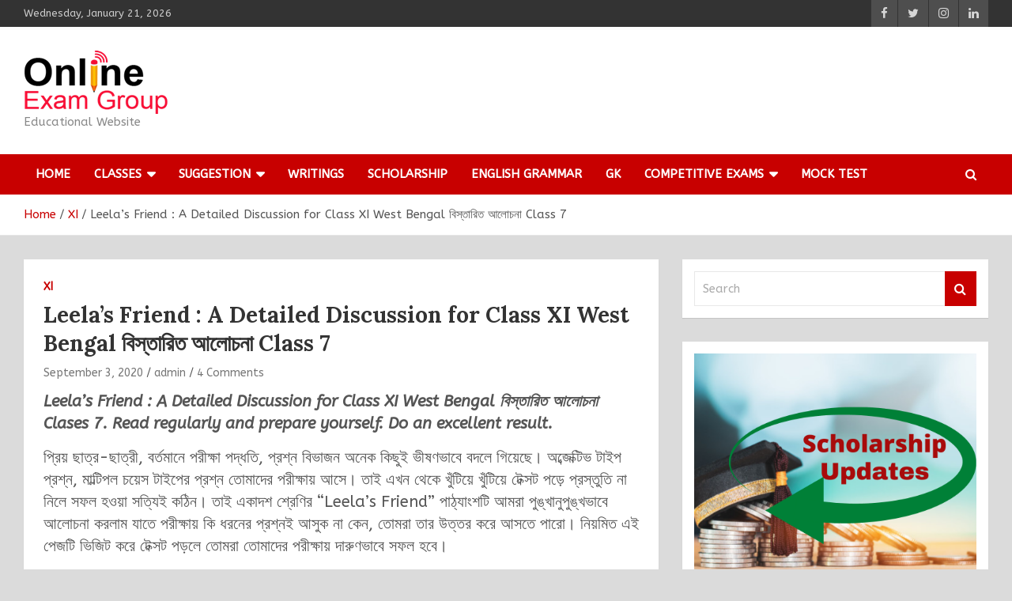

--- FILE ---
content_type: text/html; charset=UTF-8
request_url: https://www.onlineexamgroup.com/leelas-friend-a-detailed-discussion-for-class-xi-west-bengal-%E0%A6%AC%E0%A6%BF%E0%A6%B8%E0%A7%8D%E0%A6%A4%E0%A6%BE%E0%A6%B0%E0%A6%BF%E0%A6%A4-%E0%A6%86%E0%A6%B2%E0%A7%8B%E0%A6%9A%E0%A6%A8-2/
body_size: 21792
content:
<!doctype html>
<html lang="en">
<head>
	<meta charset="UTF-8">
	<meta name="viewport" content="width=device-width, initial-scale=1, shrink-to-fit=no">
	<link rel="profile" href="https://gmpg.org/xfn/11">

			<style type="text/css">
					.heateor_sss_button_instagram span.heateor_sss_svg,a.heateor_sss_instagram span.heateor_sss_svg{background:radial-gradient(circle at 30% 107%,#fdf497 0,#fdf497 5%,#fd5949 45%,#d6249f 60%,#285aeb 90%)}
											.heateor_sss_horizontal_sharing .heateor_sss_svg,.heateor_sss_standard_follow_icons_container .heateor_sss_svg{
							color: #fff;
						border-width: 0px;
			border-style: solid;
			border-color: transparent;
		}
					.heateor_sss_horizontal_sharing .heateorSssTCBackground{
				color:#666;
			}
					.heateor_sss_horizontal_sharing span.heateor_sss_svg:hover,.heateor_sss_standard_follow_icons_container span.heateor_sss_svg:hover{
						border-color: transparent;
		}
		.heateor_sss_vertical_sharing span.heateor_sss_svg,.heateor_sss_floating_follow_icons_container span.heateor_sss_svg{
							color: #fff;
						border-width: 0px;
			border-style: solid;
			border-color: transparent;
		}
				.heateor_sss_vertical_sharing .heateorSssTCBackground{
			color:#666;
		}
						.heateor_sss_vertical_sharing span.heateor_sss_svg:hover,.heateor_sss_floating_follow_icons_container span.heateor_sss_svg:hover{
						border-color: transparent;
		}
		@media screen and (max-width:783px) {.heateor_sss_vertical_sharing{display:none!important}}		</style>
		<meta name='robots' content='index, follow, max-image-preview:large, max-snippet:-1, max-video-preview:-1' />

	<!-- This site is optimized with the Yoast SEO plugin v18.4.1 - https://yoast.com/wordpress/plugins/seo/ -->
	<title>Leela&#039;s Friend : A Detailed Discussion for Class XI West Bengal বিস্তারিত আলোচনা Class 7 -</title>
	<meta name="description" content="Leela&#039;s Friend : A Detailed Discussion - detailed analysis of Leela&#039;s Friend with Bengali meaning each word. Very important for XI Students." />
	<link rel="canonical" href="https://www.onlineexamgroup.com/leelas-friend-a-detailed-discussion-for-class-xi-west-bengal-বিস্তারিত-আলোচন-2/" />
	<meta property="og:locale" content="en_US" />
	<meta property="og:type" content="article" />
	<meta property="og:title" content="Leela&#039;s Friend : A Detailed Discussion for Class XI West Bengal বিস্তারিত আলোচনা Class 7 -" />
	<meta property="og:description" content="Leela&#039;s Friend : A Detailed Discussion - detailed analysis of Leela&#039;s Friend with Bengali meaning each word. Very important for XI Students." />
	<meta property="og:url" content="https://www.onlineexamgroup.com/leelas-friend-a-detailed-discussion-for-class-xi-west-bengal-বিস্তারিত-আলোচন-2/" />
	<meta property="article:published_time" content="2020-09-03T17:38:35+00:00" />
	<meta property="article:modified_time" content="2022-05-19T09:58:57+00:00" />
	<meta property="og:image" content="https://www.onlineexamgroup.com/wp-content/uploads/2020/09/20200911_144732_0000.png" />
	<meta property="og:image:width" content="500" />
	<meta property="og:image:height" content="500" />
	<meta property="og:image:type" content="image/png" />
	<meta name="twitter:card" content="summary_large_image" />
	<meta name="twitter:label1" content="Written by" />
	<meta name="twitter:data1" content="admin" />
	<meta name="twitter:label2" content="Est. reading time" />
	<meta name="twitter:data2" content="6 minutes" />
	<script type="application/ld+json" class="yoast-schema-graph">{"@context":"https://schema.org","@graph":[{"@type":"Organization","@id":"https://www.onlineexamgroup.com/#organization","name":"Online Exam Group","url":"https://www.onlineexamgroup.com/","sameAs":[],"logo":{"@type":"ImageObject","@id":"https://www.onlineexamgroup.com/#logo","inLanguage":"en","url":"https://www.onlineexamgroup.com/wp-content/uploads/2020/03/logo-w.png","contentUrl":"https://www.onlineexamgroup.com/wp-content/uploads/2020/03/logo-w.png","width":281,"height":139,"caption":"Online Exam Group"},"image":{"@id":"https://www.onlineexamgroup.com/#logo"}},{"@type":"WebSite","@id":"https://www.onlineexamgroup.com/#website","url":"https://www.onlineexamgroup.com/","name":"","description":"Educational Website","publisher":{"@id":"https://www.onlineexamgroup.com/#organization"},"potentialAction":[{"@type":"SearchAction","target":{"@type":"EntryPoint","urlTemplate":"https://www.onlineexamgroup.com/?s={search_term_string}"},"query-input":"required name=search_term_string"}],"inLanguage":"en"},{"@type":"ImageObject","@id":"https://www.onlineexamgroup.com/leelas-friend-a-detailed-discussion-for-class-xi-west-bengal-%e0%a6%ac%e0%a6%bf%e0%a6%b8%e0%a7%8d%e0%a6%a4%e0%a6%be%e0%a6%b0%e0%a6%bf%e0%a6%a4-%e0%a6%86%e0%a6%b2%e0%a7%8b%e0%a6%9a%e0%a6%a8-2/#primaryimage","inLanguage":"en","url":"https://www.onlineexamgroup.com/wp-content/uploads/2020/09/20200911_144732_0000.png","contentUrl":"https://www.onlineexamgroup.com/wp-content/uploads/2020/09/20200911_144732_0000.png","width":500,"height":500},{"@type":"WebPage","@id":"https://www.onlineexamgroup.com/leelas-friend-a-detailed-discussion-for-class-xi-west-bengal-%e0%a6%ac%e0%a6%bf%e0%a6%b8%e0%a7%8d%e0%a6%a4%e0%a6%be%e0%a6%b0%e0%a6%bf%e0%a6%a4-%e0%a6%86%e0%a6%b2%e0%a7%8b%e0%a6%9a%e0%a6%a8-2/#webpage","url":"https://www.onlineexamgroup.com/leelas-friend-a-detailed-discussion-for-class-xi-west-bengal-%e0%a6%ac%e0%a6%bf%e0%a6%b8%e0%a7%8d%e0%a6%a4%e0%a6%be%e0%a6%b0%e0%a6%bf%e0%a6%a4-%e0%a6%86%e0%a6%b2%e0%a7%8b%e0%a6%9a%e0%a6%a8-2/","name":"Leela's Friend : A Detailed Discussion for Class XI West Bengal বিস্তারিত আলোচনা Class 7 -","isPartOf":{"@id":"https://www.onlineexamgroup.com/#website"},"primaryImageOfPage":{"@id":"https://www.onlineexamgroup.com/leelas-friend-a-detailed-discussion-for-class-xi-west-bengal-%e0%a6%ac%e0%a6%bf%e0%a6%b8%e0%a7%8d%e0%a6%a4%e0%a6%be%e0%a6%b0%e0%a6%bf%e0%a6%a4-%e0%a6%86%e0%a6%b2%e0%a7%8b%e0%a6%9a%e0%a6%a8-2/#primaryimage"},"datePublished":"2020-09-03T17:38:35+00:00","dateModified":"2022-05-19T09:58:57+00:00","description":"Leela's Friend : A Detailed Discussion - detailed analysis of Leela's Friend with Bengali meaning each word. Very important for XI Students.","breadcrumb":{"@id":"https://www.onlineexamgroup.com/leelas-friend-a-detailed-discussion-for-class-xi-west-bengal-%e0%a6%ac%e0%a6%bf%e0%a6%b8%e0%a7%8d%e0%a6%a4%e0%a6%be%e0%a6%b0%e0%a6%bf%e0%a6%a4-%e0%a6%86%e0%a6%b2%e0%a7%8b%e0%a6%9a%e0%a6%a8-2/#breadcrumb"},"inLanguage":"en","potentialAction":[{"@type":"ReadAction","target":["https://www.onlineexamgroup.com/leelas-friend-a-detailed-discussion-for-class-xi-west-bengal-%e0%a6%ac%e0%a6%bf%e0%a6%b8%e0%a7%8d%e0%a6%a4%e0%a6%be%e0%a6%b0%e0%a6%bf%e0%a6%a4-%e0%a6%86%e0%a6%b2%e0%a7%8b%e0%a6%9a%e0%a6%a8-2/"]}]},{"@type":"BreadcrumbList","@id":"https://www.onlineexamgroup.com/leelas-friend-a-detailed-discussion-for-class-xi-west-bengal-%e0%a6%ac%e0%a6%bf%e0%a6%b8%e0%a7%8d%e0%a6%a4%e0%a6%be%e0%a6%b0%e0%a6%bf%e0%a6%a4-%e0%a6%86%e0%a6%b2%e0%a7%8b%e0%a6%9a%e0%a6%a8-2/#breadcrumb","itemListElement":[{"@type":"ListItem","position":1,"name":"Home","item":"https://www.onlineexamgroup.com/"},{"@type":"ListItem","position":2,"name":"Leela&#8217;s Friend : A Detailed Discussion for Class XI West Bengal বিস্তারিত আলোচনা Class 7"}]},{"@type":"Article","@id":"https://www.onlineexamgroup.com/leelas-friend-a-detailed-discussion-for-class-xi-west-bengal-%e0%a6%ac%e0%a6%bf%e0%a6%b8%e0%a7%8d%e0%a6%a4%e0%a6%be%e0%a6%b0%e0%a6%bf%e0%a6%a4-%e0%a6%86%e0%a6%b2%e0%a7%8b%e0%a6%9a%e0%a6%a8-2/#article","isPartOf":{"@id":"https://www.onlineexamgroup.com/leelas-friend-a-detailed-discussion-for-class-xi-west-bengal-%e0%a6%ac%e0%a6%bf%e0%a6%b8%e0%a7%8d%e0%a6%a4%e0%a6%be%e0%a6%b0%e0%a6%bf%e0%a6%a4-%e0%a6%86%e0%a6%b2%e0%a7%8b%e0%a6%9a%e0%a6%a8-2/#webpage"},"author":{"@id":"https://www.onlineexamgroup.com/#/schema/person/3f7e3b33688e5e4267587f933c7b9e21"},"headline":"Leela&#8217;s Friend : A Detailed Discussion for Class XI West Bengal বিস্তারিত আলোচনা Class 7","datePublished":"2020-09-03T17:38:35+00:00","dateModified":"2022-05-19T09:58:57+00:00","mainEntityOfPage":{"@id":"https://www.onlineexamgroup.com/leelas-friend-a-detailed-discussion-for-class-xi-west-bengal-%e0%a6%ac%e0%a6%bf%e0%a6%b8%e0%a7%8d%e0%a6%a4%e0%a6%be%e0%a6%b0%e0%a6%bf%e0%a6%a4-%e0%a6%86%e0%a6%b2%e0%a7%8b%e0%a6%9a%e0%a6%a8-2/#webpage"},"wordCount":593,"commentCount":4,"publisher":{"@id":"https://www.onlineexamgroup.com/#organization"},"image":{"@id":"https://www.onlineexamgroup.com/leelas-friend-a-detailed-discussion-for-class-xi-west-bengal-%e0%a6%ac%e0%a6%bf%e0%a6%b8%e0%a7%8d%e0%a6%a4%e0%a6%be%e0%a6%b0%e0%a6%bf%e0%a6%a4-%e0%a6%86%e0%a6%b2%e0%a7%8b%e0%a6%9a%e0%a6%a8-2/#primaryimage"},"thumbnailUrl":"https://www.onlineexamgroup.com/wp-content/uploads/2020/09/20200911_144732_0000.png","keywords":["Analysis of Leels's Friend","Leela's Friend-এর বিস্তারিত আলোচনা"],"articleSection":["XI"],"inLanguage":"en","potentialAction":[{"@type":"CommentAction","name":"Comment","target":["https://www.onlineexamgroup.com/leelas-friend-a-detailed-discussion-for-class-xi-west-bengal-%e0%a6%ac%e0%a6%bf%e0%a6%b8%e0%a7%8d%e0%a6%a4%e0%a6%be%e0%a6%b0%e0%a6%bf%e0%a6%a4-%e0%a6%86%e0%a6%b2%e0%a7%8b%e0%a6%9a%e0%a6%a8-2/#respond"]}]},{"@type":"Person","@id":"https://www.onlineexamgroup.com/#/schema/person/3f7e3b33688e5e4267587f933c7b9e21","name":"admin","image":{"@type":"ImageObject","@id":"https://www.onlineexamgroup.com/#personlogo","inLanguage":"en","url":"https://secure.gravatar.com/avatar/e03a36c18192ea16e7a1effae0f4c87b?s=96&d=mm&r=g","contentUrl":"https://secure.gravatar.com/avatar/e03a36c18192ea16e7a1effae0f4c87b?s=96&d=mm&r=g","caption":"admin"},"url":"https://www.onlineexamgroup.com/author/admin/"}]}</script>
	<!-- / Yoast SEO plugin. -->


<link rel='dns-prefetch' href='//www.googletagmanager.com' />
<link rel='dns-prefetch' href='//fonts.googleapis.com' />
<link rel='dns-prefetch' href='//pagead2.googlesyndication.com' />
<link rel="alternate" type="application/rss+xml" title=" &raquo; Feed" href="https://www.onlineexamgroup.com/feed/" />
<link rel="alternate" type="application/rss+xml" title=" &raquo; Comments Feed" href="https://www.onlineexamgroup.com/comments/feed/" />
<link rel="alternate" type="application/rss+xml" title=" &raquo; Leela&#8217;s Friend : A Detailed Discussion for Class XI West Bengal বিস্তারিত আলোচনা  Class 7 Comments Feed" href="https://www.onlineexamgroup.com/leelas-friend-a-detailed-discussion-for-class-xi-west-bengal-%e0%a6%ac%e0%a6%bf%e0%a6%b8%e0%a7%8d%e0%a6%a4%e0%a6%be%e0%a6%b0%e0%a6%bf%e0%a6%a4-%e0%a6%86%e0%a6%b2%e0%a7%8b%e0%a6%9a%e0%a6%a8-2/feed/" />
<script type="text/javascript">
window._wpemojiSettings = {"baseUrl":"https:\/\/s.w.org\/images\/core\/emoji\/14.0.0\/72x72\/","ext":".png","svgUrl":"https:\/\/s.w.org\/images\/core\/emoji\/14.0.0\/svg\/","svgExt":".svg","source":{"concatemoji":"https:\/\/www.onlineexamgroup.com\/wp-includes\/js\/wp-emoji-release.min.js?ver=6.1"}};
/*! This file is auto-generated */
!function(e,a,t){var n,r,o,i=a.createElement("canvas"),p=i.getContext&&i.getContext("2d");function s(e,t){var a=String.fromCharCode,e=(p.clearRect(0,0,i.width,i.height),p.fillText(a.apply(this,e),0,0),i.toDataURL());return p.clearRect(0,0,i.width,i.height),p.fillText(a.apply(this,t),0,0),e===i.toDataURL()}function c(e){var t=a.createElement("script");t.src=e,t.defer=t.type="text/javascript",a.getElementsByTagName("head")[0].appendChild(t)}for(o=Array("flag","emoji"),t.supports={everything:!0,everythingExceptFlag:!0},r=0;r<o.length;r++)t.supports[o[r]]=function(e){if(p&&p.fillText)switch(p.textBaseline="top",p.font="600 32px Arial",e){case"flag":return s([127987,65039,8205,9895,65039],[127987,65039,8203,9895,65039])?!1:!s([55356,56826,55356,56819],[55356,56826,8203,55356,56819])&&!s([55356,57332,56128,56423,56128,56418,56128,56421,56128,56430,56128,56423,56128,56447],[55356,57332,8203,56128,56423,8203,56128,56418,8203,56128,56421,8203,56128,56430,8203,56128,56423,8203,56128,56447]);case"emoji":return!s([129777,127995,8205,129778,127999],[129777,127995,8203,129778,127999])}return!1}(o[r]),t.supports.everything=t.supports.everything&&t.supports[o[r]],"flag"!==o[r]&&(t.supports.everythingExceptFlag=t.supports.everythingExceptFlag&&t.supports[o[r]]);t.supports.everythingExceptFlag=t.supports.everythingExceptFlag&&!t.supports.flag,t.DOMReady=!1,t.readyCallback=function(){t.DOMReady=!0},t.supports.everything||(n=function(){t.readyCallback()},a.addEventListener?(a.addEventListener("DOMContentLoaded",n,!1),e.addEventListener("load",n,!1)):(e.attachEvent("onload",n),a.attachEvent("onreadystatechange",function(){"complete"===a.readyState&&t.readyCallback()})),(e=t.source||{}).concatemoji?c(e.concatemoji):e.wpemoji&&e.twemoji&&(c(e.twemoji),c(e.wpemoji)))}(window,document,window._wpemojiSettings);
</script>
<style type="text/css">
img.wp-smiley,
img.emoji {
	display: inline !important;
	border: none !important;
	box-shadow: none !important;
	height: 1em !important;
	width: 1em !important;
	margin: 0 0.07em !important;
	vertical-align: -0.1em !important;
	background: none !important;
	padding: 0 !important;
}
</style>
	<link rel='stylesheet' id='wp-block-library-css' href='https://www.onlineexamgroup.com/wp-includes/css/dist/block-library/style.min.css?ver=6.1' type='text/css' media='all' />
<link rel='stylesheet' id='classic-theme-styles-css' href='https://www.onlineexamgroup.com/wp-includes/css/classic-themes.min.css?ver=1' type='text/css' media='all' />
<style id='global-styles-inline-css' type='text/css'>
body{--wp--preset--color--black: #000000;--wp--preset--color--cyan-bluish-gray: #abb8c3;--wp--preset--color--white: #ffffff;--wp--preset--color--pale-pink: #f78da7;--wp--preset--color--vivid-red: #cf2e2e;--wp--preset--color--luminous-vivid-orange: #ff6900;--wp--preset--color--luminous-vivid-amber: #fcb900;--wp--preset--color--light-green-cyan: #7bdcb5;--wp--preset--color--vivid-green-cyan: #00d084;--wp--preset--color--pale-cyan-blue: #8ed1fc;--wp--preset--color--vivid-cyan-blue: #0693e3;--wp--preset--color--vivid-purple: #9b51e0;--wp--preset--gradient--vivid-cyan-blue-to-vivid-purple: linear-gradient(135deg,rgba(6,147,227,1) 0%,rgb(155,81,224) 100%);--wp--preset--gradient--light-green-cyan-to-vivid-green-cyan: linear-gradient(135deg,rgb(122,220,180) 0%,rgb(0,208,130) 100%);--wp--preset--gradient--luminous-vivid-amber-to-luminous-vivid-orange: linear-gradient(135deg,rgba(252,185,0,1) 0%,rgba(255,105,0,1) 100%);--wp--preset--gradient--luminous-vivid-orange-to-vivid-red: linear-gradient(135deg,rgba(255,105,0,1) 0%,rgb(207,46,46) 100%);--wp--preset--gradient--very-light-gray-to-cyan-bluish-gray: linear-gradient(135deg,rgb(238,238,238) 0%,rgb(169,184,195) 100%);--wp--preset--gradient--cool-to-warm-spectrum: linear-gradient(135deg,rgb(74,234,220) 0%,rgb(151,120,209) 20%,rgb(207,42,186) 40%,rgb(238,44,130) 60%,rgb(251,105,98) 80%,rgb(254,248,76) 100%);--wp--preset--gradient--blush-light-purple: linear-gradient(135deg,rgb(255,206,236) 0%,rgb(152,150,240) 100%);--wp--preset--gradient--blush-bordeaux: linear-gradient(135deg,rgb(254,205,165) 0%,rgb(254,45,45) 50%,rgb(107,0,62) 100%);--wp--preset--gradient--luminous-dusk: linear-gradient(135deg,rgb(255,203,112) 0%,rgb(199,81,192) 50%,rgb(65,88,208) 100%);--wp--preset--gradient--pale-ocean: linear-gradient(135deg,rgb(255,245,203) 0%,rgb(182,227,212) 50%,rgb(51,167,181) 100%);--wp--preset--gradient--electric-grass: linear-gradient(135deg,rgb(202,248,128) 0%,rgb(113,206,126) 100%);--wp--preset--gradient--midnight: linear-gradient(135deg,rgb(2,3,129) 0%,rgb(40,116,252) 100%);--wp--preset--duotone--dark-grayscale: url('#wp-duotone-dark-grayscale');--wp--preset--duotone--grayscale: url('#wp-duotone-grayscale');--wp--preset--duotone--purple-yellow: url('#wp-duotone-purple-yellow');--wp--preset--duotone--blue-red: url('#wp-duotone-blue-red');--wp--preset--duotone--midnight: url('#wp-duotone-midnight');--wp--preset--duotone--magenta-yellow: url('#wp-duotone-magenta-yellow');--wp--preset--duotone--purple-green: url('#wp-duotone-purple-green');--wp--preset--duotone--blue-orange: url('#wp-duotone-blue-orange');--wp--preset--font-size--small: 13px;--wp--preset--font-size--medium: 20px;--wp--preset--font-size--large: 36px;--wp--preset--font-size--x-large: 42px;--wp--preset--spacing--20: 0.44rem;--wp--preset--spacing--30: 0.67rem;--wp--preset--spacing--40: 1rem;--wp--preset--spacing--50: 1.5rem;--wp--preset--spacing--60: 2.25rem;--wp--preset--spacing--70: 3.38rem;--wp--preset--spacing--80: 5.06rem;}:where(.is-layout-flex){gap: 0.5em;}body .is-layout-flow > .alignleft{float: left;margin-inline-start: 0;margin-inline-end: 2em;}body .is-layout-flow > .alignright{float: right;margin-inline-start: 2em;margin-inline-end: 0;}body .is-layout-flow > .aligncenter{margin-left: auto !important;margin-right: auto !important;}body .is-layout-constrained > .alignleft{float: left;margin-inline-start: 0;margin-inline-end: 2em;}body .is-layout-constrained > .alignright{float: right;margin-inline-start: 2em;margin-inline-end: 0;}body .is-layout-constrained > .aligncenter{margin-left: auto !important;margin-right: auto !important;}body .is-layout-constrained > :where(:not(.alignleft):not(.alignright):not(.alignfull)){max-width: var(--wp--style--global--content-size);margin-left: auto !important;margin-right: auto !important;}body .is-layout-constrained > .alignwide{max-width: var(--wp--style--global--wide-size);}body .is-layout-flex{display: flex;}body .is-layout-flex{flex-wrap: wrap;align-items: center;}body .is-layout-flex > *{margin: 0;}:where(.wp-block-columns.is-layout-flex){gap: 2em;}.has-black-color{color: var(--wp--preset--color--black) !important;}.has-cyan-bluish-gray-color{color: var(--wp--preset--color--cyan-bluish-gray) !important;}.has-white-color{color: var(--wp--preset--color--white) !important;}.has-pale-pink-color{color: var(--wp--preset--color--pale-pink) !important;}.has-vivid-red-color{color: var(--wp--preset--color--vivid-red) !important;}.has-luminous-vivid-orange-color{color: var(--wp--preset--color--luminous-vivid-orange) !important;}.has-luminous-vivid-amber-color{color: var(--wp--preset--color--luminous-vivid-amber) !important;}.has-light-green-cyan-color{color: var(--wp--preset--color--light-green-cyan) !important;}.has-vivid-green-cyan-color{color: var(--wp--preset--color--vivid-green-cyan) !important;}.has-pale-cyan-blue-color{color: var(--wp--preset--color--pale-cyan-blue) !important;}.has-vivid-cyan-blue-color{color: var(--wp--preset--color--vivid-cyan-blue) !important;}.has-vivid-purple-color{color: var(--wp--preset--color--vivid-purple) !important;}.has-black-background-color{background-color: var(--wp--preset--color--black) !important;}.has-cyan-bluish-gray-background-color{background-color: var(--wp--preset--color--cyan-bluish-gray) !important;}.has-white-background-color{background-color: var(--wp--preset--color--white) !important;}.has-pale-pink-background-color{background-color: var(--wp--preset--color--pale-pink) !important;}.has-vivid-red-background-color{background-color: var(--wp--preset--color--vivid-red) !important;}.has-luminous-vivid-orange-background-color{background-color: var(--wp--preset--color--luminous-vivid-orange) !important;}.has-luminous-vivid-amber-background-color{background-color: var(--wp--preset--color--luminous-vivid-amber) !important;}.has-light-green-cyan-background-color{background-color: var(--wp--preset--color--light-green-cyan) !important;}.has-vivid-green-cyan-background-color{background-color: var(--wp--preset--color--vivid-green-cyan) !important;}.has-pale-cyan-blue-background-color{background-color: var(--wp--preset--color--pale-cyan-blue) !important;}.has-vivid-cyan-blue-background-color{background-color: var(--wp--preset--color--vivid-cyan-blue) !important;}.has-vivid-purple-background-color{background-color: var(--wp--preset--color--vivid-purple) !important;}.has-black-border-color{border-color: var(--wp--preset--color--black) !important;}.has-cyan-bluish-gray-border-color{border-color: var(--wp--preset--color--cyan-bluish-gray) !important;}.has-white-border-color{border-color: var(--wp--preset--color--white) !important;}.has-pale-pink-border-color{border-color: var(--wp--preset--color--pale-pink) !important;}.has-vivid-red-border-color{border-color: var(--wp--preset--color--vivid-red) !important;}.has-luminous-vivid-orange-border-color{border-color: var(--wp--preset--color--luminous-vivid-orange) !important;}.has-luminous-vivid-amber-border-color{border-color: var(--wp--preset--color--luminous-vivid-amber) !important;}.has-light-green-cyan-border-color{border-color: var(--wp--preset--color--light-green-cyan) !important;}.has-vivid-green-cyan-border-color{border-color: var(--wp--preset--color--vivid-green-cyan) !important;}.has-pale-cyan-blue-border-color{border-color: var(--wp--preset--color--pale-cyan-blue) !important;}.has-vivid-cyan-blue-border-color{border-color: var(--wp--preset--color--vivid-cyan-blue) !important;}.has-vivid-purple-border-color{border-color: var(--wp--preset--color--vivid-purple) !important;}.has-vivid-cyan-blue-to-vivid-purple-gradient-background{background: var(--wp--preset--gradient--vivid-cyan-blue-to-vivid-purple) !important;}.has-light-green-cyan-to-vivid-green-cyan-gradient-background{background: var(--wp--preset--gradient--light-green-cyan-to-vivid-green-cyan) !important;}.has-luminous-vivid-amber-to-luminous-vivid-orange-gradient-background{background: var(--wp--preset--gradient--luminous-vivid-amber-to-luminous-vivid-orange) !important;}.has-luminous-vivid-orange-to-vivid-red-gradient-background{background: var(--wp--preset--gradient--luminous-vivid-orange-to-vivid-red) !important;}.has-very-light-gray-to-cyan-bluish-gray-gradient-background{background: var(--wp--preset--gradient--very-light-gray-to-cyan-bluish-gray) !important;}.has-cool-to-warm-spectrum-gradient-background{background: var(--wp--preset--gradient--cool-to-warm-spectrum) !important;}.has-blush-light-purple-gradient-background{background: var(--wp--preset--gradient--blush-light-purple) !important;}.has-blush-bordeaux-gradient-background{background: var(--wp--preset--gradient--blush-bordeaux) !important;}.has-luminous-dusk-gradient-background{background: var(--wp--preset--gradient--luminous-dusk) !important;}.has-pale-ocean-gradient-background{background: var(--wp--preset--gradient--pale-ocean) !important;}.has-electric-grass-gradient-background{background: var(--wp--preset--gradient--electric-grass) !important;}.has-midnight-gradient-background{background: var(--wp--preset--gradient--midnight) !important;}.has-small-font-size{font-size: var(--wp--preset--font-size--small) !important;}.has-medium-font-size{font-size: var(--wp--preset--font-size--medium) !important;}.has-large-font-size{font-size: var(--wp--preset--font-size--large) !important;}.has-x-large-font-size{font-size: var(--wp--preset--font-size--x-large) !important;}
.wp-block-navigation a:where(:not(.wp-element-button)){color: inherit;}
:where(.wp-block-columns.is-layout-flex){gap: 2em;}
.wp-block-pullquote{font-size: 1.5em;line-height: 1.6;}
</style>
<link rel='stylesheet' id='contact-form-7-css' href='https://www.onlineexamgroup.com/wp-content/plugins/contact-form-7/includes/css/styles.css?ver=5.5.6' type='text/css' media='all' />
<link rel='stylesheet' id='bootstrap-style-css' href='https://www.onlineexamgroup.com/wp-content/themes/newscard-pro/assets/library/bootstrap/css/bootstrap.min.css?ver=4.0.0' type='text/css' media='all' />
<link rel='stylesheet' id='font-awesome-style-css' href='https://www.onlineexamgroup.com/wp-content/themes/newscard-pro/assets/library/font-awesome/css/font-awesome.css?ver=6.1' type='text/css' media='all' />
<link rel='stylesheet' id='newscard-google-fonts-css' href='//fonts.googleapis.com/css?family=Lora%3A300%2C300i%2C400%2C400i%2C500%2C500i%2C700%2C700i%7CABeeZee%3A300%2C300i%2C400%2C400i%2C500%2C500i%2C700%2C700i&#038;ver=6.1' type='text/css' media='all' />
<link rel='stylesheet' id='owl-carousel-css' href='https://www.onlineexamgroup.com/wp-content/themes/newscard-pro/assets/library/owl-carousel/owl.carousel.min.css?ver=2.3.4' type='text/css' media='all' />
<link rel='stylesheet' id='newscard-style-css' href='https://www.onlineexamgroup.com/wp-content/themes/newscard-pro/style.css?ver=6.1' type='text/css' media='all' />
<link rel='stylesheet' id='heateor_sss_frontend_css-css' href='https://www.onlineexamgroup.com/wp-content/plugins/sassy-social-share/public/css/sassy-social-share-public.css?ver=3.3.54' type='text/css' media='all' />
<link rel='stylesheet' id='tablepress-default-css' href='https://www.onlineexamgroup.com/wp-content/plugins/tablepress/css/build/default.css?ver=2.1.8' type='text/css' media='all' />
<script type='text/javascript' src='https://www.onlineexamgroup.com/wp-includes/js/jquery/jquery.min.js?ver=3.6.1' id='jquery-core-js'></script>
<script type='text/javascript' src='https://www.onlineexamgroup.com/wp-includes/js/jquery/jquery-migrate.min.js?ver=3.3.2' id='jquery-migrate-js'></script>
<!--[if lt IE 9]>
<script type='text/javascript' src='https://www.onlineexamgroup.com/wp-content/themes/newscard-pro/assets/js/html5.js?ver=3.7.3' id='html5-js'></script>
<![endif]-->

<!-- Google tag (gtag.js) snippet added by Site Kit -->

<!-- Google Analytics snippet added by Site Kit -->
<script type='text/javascript' src='https://www.googletagmanager.com/gtag/js?id=GT-TQVKC4PT' id='google_gtagjs-js' async></script>
<script type='text/javascript' id='google_gtagjs-js-after'>
window.dataLayer = window.dataLayer || [];function gtag(){dataLayer.push(arguments);}
gtag("set","linker",{"domains":["www.onlineexamgroup.com"]});
gtag("js", new Date());
gtag("set", "developer_id.dZTNiMT", true);
gtag("config", "GT-TQVKC4PT");
</script>

<!-- End Google tag (gtag.js) snippet added by Site Kit -->
<link rel="https://api.w.org/" href="https://www.onlineexamgroup.com/wp-json/" /><link rel="alternate" type="application/json" href="https://www.onlineexamgroup.com/wp-json/wp/v2/posts/4319" /><link rel="EditURI" type="application/rsd+xml" title="RSD" href="https://www.onlineexamgroup.com/xmlrpc.php?rsd" />
<link rel="wlwmanifest" type="application/wlwmanifest+xml" href="https://www.onlineexamgroup.com/wp-includes/wlwmanifest.xml" />
<meta name="generator" content="WordPress 6.1" />
<link rel='shortlink' href='https://www.onlineexamgroup.com/?p=4319' />
<link rel="alternate" type="application/json+oembed" href="https://www.onlineexamgroup.com/wp-json/oembed/1.0/embed?url=https%3A%2F%2Fwww.onlineexamgroup.com%2Fleelas-friend-a-detailed-discussion-for-class-xi-west-bengal-%25e0%25a6%25ac%25e0%25a6%25bf%25e0%25a6%25b8%25e0%25a7%258d%25e0%25a6%25a4%25e0%25a6%25be%25e0%25a6%25b0%25e0%25a6%25bf%25e0%25a6%25a4-%25e0%25a6%2586%25e0%25a6%25b2%25e0%25a7%258b%25e0%25a6%259a%25e0%25a6%25a8-2%2F" />
<link rel="alternate" type="text/xml+oembed" href="https://www.onlineexamgroup.com/wp-json/oembed/1.0/embed?url=https%3A%2F%2Fwww.onlineexamgroup.com%2Fleelas-friend-a-detailed-discussion-for-class-xi-west-bengal-%25e0%25a6%25ac%25e0%25a6%25bf%25e0%25a6%25b8%25e0%25a7%258d%25e0%25a6%25a4%25e0%25a6%25be%25e0%25a6%25b0%25e0%25a6%25bf%25e0%25a6%25a4-%25e0%25a6%2586%25e0%25a6%25b2%25e0%25a7%258b%25e0%25a6%259a%25e0%25a6%25a8-2%2F&#038;format=xml" />
<meta name="generator" content="Site Kit by Google 1.124.0" /><link rel="pingback" href="https://www.onlineexamgroup.com/xmlrpc.php">
	<style type="text/css">
		/* Font Family > Content */
			body,
			input,
			textarea,
			select {
				font-family: 'ABeeZee', sans-serif;
			}
		/* Font Family > All Headings/Titles */
			h1, h2, h3, h4, h5, h6 {
				font-family: 'Lora', sans-serif;
			}
				@media (min-width: 768px) {
				}
		/* Elements Color > Forms */
			input,
			textarea,
			select,
			.form-control,
			input:focus,
			textarea:focus,
			select:focus,
			.form-control:focus,
			.woocommerce-page .select2-container--default .select2-selection--single {
				background-color: #ffffff;
			}
		/* Font Color > Footer Widgets Content */
			.site-footer .widget-area,
			.site-footer caption,
			.site-footer .widget-area a,
			.site-footer .widget ul li a,
			.site-footer .widget_tag_cloud a,
			.site-footer .widget_calendar #wp-calendar caption,
			.site-footer .widget-area .newscard-widget-recent-posts .post-boxed .entry-title,
			.site-footer .widget-area .newscard-widget-recent-posts .post-boxed .entry-title a,
			.site-footer .widget-area .newscard-widget-recent-posts .post-boxed .entry-meta,
			.site-footer .widget-area .newscard-widget-recent-posts .post-boxed .entry-meta a {
				color: #e0e0e0;
			}
			</style>


<!-- Google AdSense meta tags added by Site Kit -->
<meta name="google-adsense-platform-account" content="ca-host-pub-2644536267352236">
<meta name="google-adsense-platform-domain" content="sitekit.withgoogle.com">
<!-- End Google AdSense meta tags added by Site Kit -->
<style type="text/css" id="custom-background-css">
body.custom-background { background-color: #dbdbdb; }
</style>
	
<!-- Google AdSense snippet added by Site Kit -->
<script async="async" src="https://pagead2.googlesyndication.com/pagead/js/adsbygoogle.js?client=ca-pub-4395896305921047&amp;host=ca-host-pub-2644536267352236" crossorigin="anonymous" type="text/javascript"></script>

<!-- End Google AdSense snippet added by Site Kit -->
<link rel="icon" href="https://www.onlineexamgroup.com/wp-content/uploads/2019/12/favicon.png" sizes="32x32" />
<link rel="icon" href="https://www.onlineexamgroup.com/wp-content/uploads/2019/12/favicon.png" sizes="192x192" />
<link rel="apple-touch-icon" href="https://www.onlineexamgroup.com/wp-content/uploads/2019/12/favicon.png" />
<meta name="msapplication-TileImage" content="https://www.onlineexamgroup.com/wp-content/uploads/2019/12/favicon.png" />
	<!-- Global site tag (gtag.js) - Google Analytics -->
<script async src="https://www.googletagmanager.com/gtag/js?id=UA-130647247-1"></script>
<script>
  window.dataLayer = window.dataLayer || [];
  function gtag(){dataLayer.push(arguments);}
  gtag('js', new Date());

  gtag('config', 'UA-130647247-1');
</script>
</head>

<body class="post-template-default single single-post postid-4319 single-format-standard custom-background wp-custom-logo theme-body">
<svg xmlns="http://www.w3.org/2000/svg" viewBox="0 0 0 0" width="0" height="0" focusable="false" role="none" style="visibility: hidden; position: absolute; left: -9999px; overflow: hidden;" ><defs><filter id="wp-duotone-dark-grayscale"><feColorMatrix color-interpolation-filters="sRGB" type="matrix" values=" .299 .587 .114 0 0 .299 .587 .114 0 0 .299 .587 .114 0 0 .299 .587 .114 0 0 " /><feComponentTransfer color-interpolation-filters="sRGB" ><feFuncR type="table" tableValues="0 0.49803921568627" /><feFuncG type="table" tableValues="0 0.49803921568627" /><feFuncB type="table" tableValues="0 0.49803921568627" /><feFuncA type="table" tableValues="1 1" /></feComponentTransfer><feComposite in2="SourceGraphic" operator="in" /></filter></defs></svg><svg xmlns="http://www.w3.org/2000/svg" viewBox="0 0 0 0" width="0" height="0" focusable="false" role="none" style="visibility: hidden; position: absolute; left: -9999px; overflow: hidden;" ><defs><filter id="wp-duotone-grayscale"><feColorMatrix color-interpolation-filters="sRGB" type="matrix" values=" .299 .587 .114 0 0 .299 .587 .114 0 0 .299 .587 .114 0 0 .299 .587 .114 0 0 " /><feComponentTransfer color-interpolation-filters="sRGB" ><feFuncR type="table" tableValues="0 1" /><feFuncG type="table" tableValues="0 1" /><feFuncB type="table" tableValues="0 1" /><feFuncA type="table" tableValues="1 1" /></feComponentTransfer><feComposite in2="SourceGraphic" operator="in" /></filter></defs></svg><svg xmlns="http://www.w3.org/2000/svg" viewBox="0 0 0 0" width="0" height="0" focusable="false" role="none" style="visibility: hidden; position: absolute; left: -9999px; overflow: hidden;" ><defs><filter id="wp-duotone-purple-yellow"><feColorMatrix color-interpolation-filters="sRGB" type="matrix" values=" .299 .587 .114 0 0 .299 .587 .114 0 0 .299 .587 .114 0 0 .299 .587 .114 0 0 " /><feComponentTransfer color-interpolation-filters="sRGB" ><feFuncR type="table" tableValues="0.54901960784314 0.98823529411765" /><feFuncG type="table" tableValues="0 1" /><feFuncB type="table" tableValues="0.71764705882353 0.25490196078431" /><feFuncA type="table" tableValues="1 1" /></feComponentTransfer><feComposite in2="SourceGraphic" operator="in" /></filter></defs></svg><svg xmlns="http://www.w3.org/2000/svg" viewBox="0 0 0 0" width="0" height="0" focusable="false" role="none" style="visibility: hidden; position: absolute; left: -9999px; overflow: hidden;" ><defs><filter id="wp-duotone-blue-red"><feColorMatrix color-interpolation-filters="sRGB" type="matrix" values=" .299 .587 .114 0 0 .299 .587 .114 0 0 .299 .587 .114 0 0 .299 .587 .114 0 0 " /><feComponentTransfer color-interpolation-filters="sRGB" ><feFuncR type="table" tableValues="0 1" /><feFuncG type="table" tableValues="0 0.27843137254902" /><feFuncB type="table" tableValues="0.5921568627451 0.27843137254902" /><feFuncA type="table" tableValues="1 1" /></feComponentTransfer><feComposite in2="SourceGraphic" operator="in" /></filter></defs></svg><svg xmlns="http://www.w3.org/2000/svg" viewBox="0 0 0 0" width="0" height="0" focusable="false" role="none" style="visibility: hidden; position: absolute; left: -9999px; overflow: hidden;" ><defs><filter id="wp-duotone-midnight"><feColorMatrix color-interpolation-filters="sRGB" type="matrix" values=" .299 .587 .114 0 0 .299 .587 .114 0 0 .299 .587 .114 0 0 .299 .587 .114 0 0 " /><feComponentTransfer color-interpolation-filters="sRGB" ><feFuncR type="table" tableValues="0 0" /><feFuncG type="table" tableValues="0 0.64705882352941" /><feFuncB type="table" tableValues="0 1" /><feFuncA type="table" tableValues="1 1" /></feComponentTransfer><feComposite in2="SourceGraphic" operator="in" /></filter></defs></svg><svg xmlns="http://www.w3.org/2000/svg" viewBox="0 0 0 0" width="0" height="0" focusable="false" role="none" style="visibility: hidden; position: absolute; left: -9999px; overflow: hidden;" ><defs><filter id="wp-duotone-magenta-yellow"><feColorMatrix color-interpolation-filters="sRGB" type="matrix" values=" .299 .587 .114 0 0 .299 .587 .114 0 0 .299 .587 .114 0 0 .299 .587 .114 0 0 " /><feComponentTransfer color-interpolation-filters="sRGB" ><feFuncR type="table" tableValues="0.78039215686275 1" /><feFuncG type="table" tableValues="0 0.94901960784314" /><feFuncB type="table" tableValues="0.35294117647059 0.47058823529412" /><feFuncA type="table" tableValues="1 1" /></feComponentTransfer><feComposite in2="SourceGraphic" operator="in" /></filter></defs></svg><svg xmlns="http://www.w3.org/2000/svg" viewBox="0 0 0 0" width="0" height="0" focusable="false" role="none" style="visibility: hidden; position: absolute; left: -9999px; overflow: hidden;" ><defs><filter id="wp-duotone-purple-green"><feColorMatrix color-interpolation-filters="sRGB" type="matrix" values=" .299 .587 .114 0 0 .299 .587 .114 0 0 .299 .587 .114 0 0 .299 .587 .114 0 0 " /><feComponentTransfer color-interpolation-filters="sRGB" ><feFuncR type="table" tableValues="0.65098039215686 0.40392156862745" /><feFuncG type="table" tableValues="0 1" /><feFuncB type="table" tableValues="0.44705882352941 0.4" /><feFuncA type="table" tableValues="1 1" /></feComponentTransfer><feComposite in2="SourceGraphic" operator="in" /></filter></defs></svg><svg xmlns="http://www.w3.org/2000/svg" viewBox="0 0 0 0" width="0" height="0" focusable="false" role="none" style="visibility: hidden; position: absolute; left: -9999px; overflow: hidden;" ><defs><filter id="wp-duotone-blue-orange"><feColorMatrix color-interpolation-filters="sRGB" type="matrix" values=" .299 .587 .114 0 0 .299 .587 .114 0 0 .299 .587 .114 0 0 .299 .587 .114 0 0 " /><feComponentTransfer color-interpolation-filters="sRGB" ><feFuncR type="table" tableValues="0.098039215686275 1" /><feFuncG type="table" tableValues="0 0.66274509803922" /><feFuncB type="table" tableValues="0.84705882352941 0.41960784313725" /><feFuncA type="table" tableValues="1 1" /></feComponentTransfer><feComposite in2="SourceGraphic" operator="in" /></filter></defs></svg>
<div id="page" class="site">
	<a class="skip-link screen-reader-text" href="#content">Skip to content</a>
	
	<header id="masthead" class="site-header">
					<div class="info-bar">
				<div class="container">
					<div class="row gutter-10">
						<div class="col col-sm contact-section">
							<div class="date">
								<ul><li>Wednesday, January 21, 2026</li></ul>
							</div>
						</div><!-- .contact-section -->

													<div class="col-auto social-profiles order-lg-3">
								
		<ul class="clearfix">
							<li><a target="_blank" href="https://www.facebook.com/onlineexamgroup"></a></li>
							<li><a target="_blank" href="https://twitter.com/onlineexamgroup/"></a></li>
							<li><a target="_blank" href="https://www.instagram.com/"></a></li>
							<li><a target="_blank" href="https://www.linkedin.com/in/"></a></li>
					</ul>
								</div><!-- .social-profile -->
											</div><!-- .row -->
          		</div><!-- .container -->
        	</div><!-- .infobar -->
        		<nav class="navbar navbar-expand-lg d-block">
			<div class="navbar-head" >
				<div class="container">
					<div class="row navbar-head-row align-items-center">
						<div class="col-lg-4">
							<div class="site-branding navbar-brand">
								<a href="https://www.onlineexamgroup.com/" class="custom-logo-link" rel="home"><img width="182" height="80" src="https://www.onlineexamgroup.com/wp-content/uploads/2020/12/OEG-logo.png" class="custom-logo" alt="" decoding="async" /></a>									<h2 class="site-title"><a href="https://www.onlineexamgroup.com/" rel="home"></a></h2>
																	<p class="site-description">Educational Website</p>
															</div><!-- .site-branding .navbar-brand -->
						</div>
													<div class="col-lg-auto navbar-widget-area">
								<section id="custom_html-9" class="widget_text widget widget_custom_html"><div class="textwidget custom-html-widget"><script async src="https://pagead2.googlesyndication.com/pagead/js/adsbygoogle.js"></script>
<!-- Post Middle Ads -->
<ins class="adsbygoogle"
     style="display:block"
     data-ad-client="ca-pub-4395896305921047"
     data-ad-slot="3797393872"
     data-ad-format="auto"
     data-full-width-responsive="true"></ins>
<script>
     (adsbygoogle = window.adsbygoogle || []).push({});
</script></div></section>							</div>
											</div><!-- .row -->
				</div><!-- .container -->
			</div><!-- .navbar-head -->
			<div class="navigation-bar" id="sticky-navigation-bar">
				<div class="navigation-bar-top">
					<div class="container">
						<button class="navbar-toggler menu-toggle" type="button" data-toggle="collapse" data-target="#navbarCollapse" aria-controls="navbarCollapse" aria-expanded="false" aria-label="Toggle navigation"></button>
						<span class="search-toggle"></span>
					</div><!-- .container -->
					<div class="search-bar">
						<div class="container">
							<div class="search-block off">
								<form action="https://www.onlineexamgroup.com/" method="get" class="search-form">
	<label class="assistive-text"> Search </label>
	<div class="input-group">
		<input type="search" value="" placeholder="Search" class="form-control s" name="s">
		<div class="input-group-prepend">
			<button class="btn btn-theme">Search</button>
		</div>
	</div>
</form><!-- .search-form -->
							</div><!-- .search-box -->
						</div><!-- .container -->
					</div><!-- .search-bar -->
				</div><!-- .navigation-bar-top -->
				<div class="navbar-main">
					<div class="container">
						<div class="collapse navbar-collapse" id="navbarCollapse">
							<div id="site-navigation" class="main-navigation nav-uppercase" role="navigation">
								<ul class="nav-menu navbar-nav d-lg-block"><li id="menu-item-6603" class="menu-item menu-item-type-custom menu-item-object-custom menu-item-home menu-item-6603"><a href="https://www.onlineexamgroup.com">Home</a></li>
<li id="menu-item-7449" class="menu-item menu-item-type-taxonomy menu-item-object-category menu-item-has-children menu-item-7449"><a href="https://www.onlineexamgroup.com/category/classes/">Classes</a>
<ul class="sub-menu">
	<li id="menu-item-18" class="menu-item menu-item-type-taxonomy menu-item-object-category menu-item-18"><a href="https://www.onlineexamgroup.com/category/xii/">XII</a></li>
	<li id="menu-item-395" class="menu-item menu-item-type-taxonomy menu-item-object-category current-post-ancestor current-menu-parent current-post-parent menu-item-395"><a href="https://www.onlineexamgroup.com/category/xi/">XI</a></li>
	<li id="menu-item-19" class="menu-item menu-item-type-taxonomy menu-item-object-category menu-item-19"><a href="https://www.onlineexamgroup.com/category/x/">X</a></li>
	<li id="menu-item-390" class="menu-item menu-item-type-taxonomy menu-item-object-category menu-item-390"><a href="https://www.onlineexamgroup.com/category/ix/">IX</a></li>
	<li id="menu-item-394" class="menu-item menu-item-type-taxonomy menu-item-object-category menu-item-394"><a href="https://www.onlineexamgroup.com/category/viii/">VIII</a></li>
	<li id="menu-item-393" class="menu-item menu-item-type-taxonomy menu-item-object-category menu-item-393"><a href="https://www.onlineexamgroup.com/category/vii/">VII</a></li>
	<li id="menu-item-392" class="menu-item menu-item-type-taxonomy menu-item-object-category menu-item-392"><a href="https://www.onlineexamgroup.com/category/vi/">VI</a></li>
	<li id="menu-item-391" class="menu-item menu-item-type-taxonomy menu-item-object-category menu-item-391"><a href="https://www.onlineexamgroup.com/category/v/">V</a></li>
</ul>
</li>
<li id="menu-item-7450" class="menu-item menu-item-type-taxonomy menu-item-object-category menu-item-has-children menu-item-7450"><a href="https://www.onlineexamgroup.com/category/suggestion/">Suggestion</a>
<ul class="sub-menu">
	<li id="menu-item-397" class="menu-item menu-item-type-taxonomy menu-item-object-category menu-item-397"><a href="https://www.onlineexamgroup.com/category/hs-suggestion/">HS Suggestion</a></li>
	<li id="menu-item-398" class="menu-item menu-item-type-taxonomy menu-item-object-category menu-item-398"><a href="https://www.onlineexamgroup.com/category/madhyamik-suggestion/">Madhyamik Suggestion</a></li>
</ul>
</li>
<li id="menu-item-23" class="menu-item menu-item-type-taxonomy menu-item-object-category menu-item-23"><a href="https://www.onlineexamgroup.com/category/writings/">Writings</a></li>
<li id="menu-item-22" class="menu-item menu-item-type-taxonomy menu-item-object-category menu-item-22"><a href="https://www.onlineexamgroup.com/category/scholarships/">Scholarship</a></li>
<li id="menu-item-21" class="menu-item menu-item-type-taxonomy menu-item-object-category menu-item-21"><a href="https://www.onlineexamgroup.com/category/english-grammar/">English Grammar</a></li>
<li id="menu-item-17" class="menu-item menu-item-type-taxonomy menu-item-object-category menu-item-17"><a href="https://www.onlineexamgroup.com/category/gk/">GK</a></li>
<li id="menu-item-5508" class="menu-item menu-item-type-taxonomy menu-item-object-category menu-item-has-children menu-item-5508"><a href="https://www.onlineexamgroup.com/category/competitive-exams/">Competitive Exams</a>
<ul class="sub-menu">
	<li id="menu-item-5806" class="menu-item menu-item-type-taxonomy menu-item-object-category menu-item-5806"><a href="https://www.onlineexamgroup.com/category/ntse/">NTSE</a></li>
	<li id="menu-item-6201" class="menu-item menu-item-type-taxonomy menu-item-object-category menu-item-6201"><a href="https://www.onlineexamgroup.com/category/wb-primary-tet/">WB Primary TET</a></li>
	<li id="menu-item-7486" class="menu-item menu-item-type-taxonomy menu-item-object-category menu-item-7486"><a href="https://www.onlineexamgroup.com/category/wbjee/">WBJEE</a></li>
	<li id="menu-item-12021" class="menu-item menu-item-type-taxonomy menu-item-object-category menu-item-12021"><a href="https://www.onlineexamgroup.com/category/west-bengal-police-recruitment/">West Bengal Police Recruitment</a></li>
</ul>
</li>
<li id="menu-item-11206" class="menu-item menu-item-type-taxonomy menu-item-object-category menu-item-11206"><a href="https://www.onlineexamgroup.com/category/mock-test/">Mock Test</a></li>
</ul>							</div><!-- #site-navigation .main-navigation -->
						</div><!-- .navbar-collapse -->
						<div class="nav-search">
							<span class="search-toggle"></span>
						</div><!-- .nav-search -->
					</div><!-- .container -->
				</div><!-- .navbar-main -->
			</div><!-- .navigation-bar -->
		</nav><!-- .navbar -->

		
		
					<div id="breadcrumb">
				<div class="container">
					<div role="navigation" aria-label="Breadcrumbs" class="breadcrumb-trail breadcrumbs" itemprop="breadcrumb"><ul class="trail-items" itemscope itemtype="http://schema.org/BreadcrumbList"><meta name="numberOfItems" content="3" /><meta name="itemListOrder" content="Ascending" /><li itemprop="itemListElement" itemscope itemtype="http://schema.org/ListItem" class="trail-item trail-begin"><a href="https://www.onlineexamgroup.com/" rel="home" itemprop="item"><span itemprop="name">Home</span></a><meta itemprop="position" content="1" /></li><li itemprop="itemListElement" itemscope itemtype="http://schema.org/ListItem" class="trail-item"><a href="https://www.onlineexamgroup.com/category/xi/" itemprop="item"><span itemprop="name">XI</span></a><meta itemprop="position" content="2" /></li><li itemprop="itemListElement" itemscope itemtype="http://schema.org/ListItem" class="trail-item trail-end"><span itemprop="name">Leela&#8217;s Friend : A Detailed Discussion for Class XI West Bengal বিস্তারিত আলোচনা  Class 7</span><meta itemprop="position" content="3" /></li></ul></div>				</div>
			</div><!-- .breadcrumb -->
			</header><!-- #masthead -->
	<div id="content" class="site-content ">
		<div class="container">
							<div class="row justify-content-center site-content-row">
			<div id="primary" class="col-lg-8 content-area">		<main id="main" class="site-main">

				<div class="post-4319 post type-post status-publish format-standard has-post-thumbnail hentry category-xi tag-analysis-of-leelss-friend tag-leelas-friend---">

		
				<div class="entry-meta category-meta">
					<div class="cat-links">
				<a class="cat-links-17" href="https://www.onlineexamgroup.com/category/xi/">XI</a>
			</div>
				</div><!-- .entry-meta -->

			
					<header class="entry-header">
				<h1 class="entry-title">Leela&#8217;s Friend : A Detailed Discussion for Class XI West Bengal বিস্তারিত আলোচনা  Class 7</h1>
									<div class="entry-meta">
						<div class="date"><a href="https://www.onlineexamgroup.com/leelas-friend-a-detailed-discussion-for-class-xi-west-bengal-%e0%a6%ac%e0%a6%bf%e0%a6%b8%e0%a7%8d%e0%a6%a4%e0%a6%be%e0%a6%b0%e0%a6%bf%e0%a6%a4-%e0%a6%86%e0%a6%b2%e0%a7%8b%e0%a6%9a%e0%a6%a8-2/" title="Leela&#8217;s Friend : A Detailed Discussion for Class XI West Bengal বিস্তারিত আলোচনা  Class 7">September 3, 2020</a> </div> <div class="by-author vcard author"><a href="https://www.onlineexamgroup.com/author/admin/">admin</a> </div>													<div class="comments">
								<a href="https://www.onlineexamgroup.com/leelas-friend-a-detailed-discussion-for-class-xi-west-bengal-%e0%a6%ac%e0%a6%bf%e0%a6%b8%e0%a7%8d%e0%a6%a4%e0%a6%be%e0%a6%b0%e0%a6%bf%e0%a6%a4-%e0%a6%86%e0%a6%b2%e0%a7%8b%e0%a6%9a%e0%a6%a8-2/#comments">4 Comments</a>							</div><!-- .comments -->
											</div><!-- .entry-meta -->
								</header>
		
			<div class="entry-content">
				
<p class="has-medium-font-size"><em><strong>Leela’s Friend : A Detailed Discussion for Class XI West Bengal বিস্তারিত আলোচনা  Clases 7. Read regularly and prepare yourself. Do an excellent result.</strong></em></p>



<p class="has-medium-font-size">প্রিয় ছাত্র-ছাত্রী, বর্তমানে পরীক্ষা পদ্ধতি, প্রশ্ন বিভাজন অনেক কিছুই ভীষণভাবে বদলে গিয়েছে। অব্জেক্টিভ টাইপ প্রশ্ন, মাল্টিপল চয়েস টাইপের প্রশ্ন তোমাদের পরীক্ষায় আসে। তাই এখন থেকে খুঁটিয়ে খুঁটিয়ে টেক্সট পড়ে প্রস্তুতি না নিলে সফল হওয়া সত্যিই কঠিন। তাই একাদশ শ্রেণির “Leela’s Friend” পাঠ্যাংশটি আমরা পুঙ্খানুপুঙ্খভাবে আলোচনা করলাম যাতে পরীক্ষায় কি ধরনের প্রশ্নই আসুক না কেন, তোমরা তার উত্তর করে আসতে পারো। নিয়মিত এই পেজটি ভিজিট করে টেক্সট পড়লে তোমরা তোমাদের পরীক্ষায় দারুণভাবে সফল হবে।</p>



<p class="has-pale-cyan-blue-background-color has-background" style="font-size:22px"><strong><em>The Text:</em></strong></p>



<p class="has-medium-font-size">“But he has taken away your chain… “</p>



<p class="has-medium-font-size">“Let him. It doesn’t matter. Tell me a story”</p>



<p class="has-medium-font-size">“Sleep, sleep,” said Mother, attempting to make her lie down on her lap.</p>



<p class="has-pale-cyan-blue-background-color has-background" style="font-size:22px"><strong>Bengali Meaning of Each Word:</strong></p>



<p class="has-medium-font-size">“But (কিন্তু) he (সে অর্থাৎ সিদ্দা) has taken away (ছিনিয়ে নিয়েছে) your (তোমার অর্থাৎ লীলার) chain (চেন)… “</p>



<p class="has-medium-font-size">“Let him (নিয়ে যাক্). It doesn’t matter (এতে কিছু আসে যায় না বা এটা কোনো ব্যাপার নয়). Tell (বলো) me (আমাকে) a story (একটি গল্প)”</p>



<p class="has-medium-font-size">“Sleep (ঘুমাও), sleep (ঘুমাও),” said (বলল) Mother (মা), attempting (চেষ্টা করে) to make her lie down (তাকে শোয়ানোর) on her lap (তার কোলে).</p>



<p class="has-pale-cyan-blue-background-color has-background" style="font-size:22px"><strong>Bengali Meaning of the Above Passage:</strong></p>



<p class="has-medium-font-size">“কিন্তু সে তোমার চেনটা নিয়ে পালিয়েছে…”</p>



<p class="has-medium-font-size">“নিয়ে যাক্। এতে কিছু আসে যায় না। আমাকে একটা গল্প বলো।”</p>



<p class="has-medium-font-size">“ঘুমাও, ঘুমাও,” মা বলল, তাকে অর্থাৎ লীলাকে তার কোলে শোয়ানোর চেষ্টা করে।</p>



<p class="has-pale-cyan-blue-background-color has-background" style="font-size:22px"><strong><em>The Text:</em></strong></p>



<p class="has-medium-font-size">“Tell me a story, Mother” Leela said. It was utterly impossible for her mother to think of a story now. Her mind was disturbed. The thought of Sidda made her panicky. The fellow, with his knowledge of the household, might come in at night and loot. She shuddered to think what a villain she had been harbouring all these days. It was God’s mercy that he hadn’t killed the child for the chain. “Sleep, Leela, sleep” she cajoled. “Can’t you tell the story of the elephant?” Leela asked.</p>



<p>“No.”</p>



<p><script async="" src="https://pagead2.googlesyndication.com/pagead/js/adsbygoogle.js"></script><br>
<!-- Post Middle Ads --><br>
<ins class="adsbygoogle" style="display: block;" data-ad-client="ca-pub-4395896305921047" data-ad-slot="3797393872" data-ad-format="auto" data-full-width-responsive="true"></ins><br>
<script><br />
     (adsbygoogle = window.adsbygoogle || []).push({});<br />
</script></p>



<p class="has-pale-cyan-blue-background-color has-background" style="font-size:22px"><strong>Bengali Meaning of Each Word:</strong></p>



<p class="has-medium-font-size">“Tell (বলো) me (আমাকে) a story (একটি গল্প), Mother (মা)” Leela (লীলা) said (বলল). It (এটা) was (ছিল) utterly (এখানে এর মানে পুরোপুরি) impossible (অসম্ভব) for her (তার অর্থাৎ লীলার) mother (মায়ের কাছে) to think (চিন্তা করা) of a story (গল্পের কথা) now (এখন). Her (তার অর্থাৎ লীলার মায়ের) mind (মন) was (ছিল) disturbed (বিরক্ত). The thought (চিন্তা) of Sidda (সিদ্দা সম্পর্কে) made (করেছিল) her (তাকে) panicky (আতঙ্কিত). The fellow (লোকটি, এখানে সিদ্দার কথা বলা হয়েছে), with his knowledge (তার জ্ঞান নিয়ে, সে এই বাড়ির কাজের লোক তাই এই বাড়ির সবকিছু সে জানে) of the household (গৃহস্থালি সম্পর্কে), might come in (আসতে পারে) at night (রাতে) and loot (লুঠ করতে পারে). She (সে অর্থাৎ লীলার মা) shuddered (শিউরে উঠল) to think (এটা চিন্তা করে বা ভেবে) what (কি ধরনের) a villain (একজন শয়তানকে) she (সে) had been harbouring (আশ্রয় দিয়ে আসছিল) all these days (এত দিন ধরে). It (এটা) was (ছিল) God’s (ভগবানের) mercy (দয়া বা করুণা) that (যে) he (সে অর্থাৎ সিদ্দা) hadn’t killed (মেরে ফেলেনি) the child (শিশুটিকে অর্থাৎ লীলাকে) for the chain (চেনটির জন্য). “Sleep (ঘুমাও), Leela (লীলা), sleep (ঘুমাও)” she (সে অর্থাৎ লীলার মা)&nbsp; cajoled (পিঠ চাপড়ে আদর করল). “Can’t you (তুমি কি পারো না) tell (বলতে) the story (গল্প) of the elephant (হাতির) ?” Leela (লীলা) asked (জিজ্ঞাসা করল).</p>



<p class="has-medium-font-size">“No (না).”</p>



<p class="has-pale-cyan-blue-background-color has-background" style="font-size:22px"><strong>Bengali Meaning of the Above Passage:</strong></p>



<p class="has-medium-font-size">“আমাকে একটা গল্প বলো, মা,” লীলা বললো। তার মার পক্ষে গল্পের কথা ভাবাটা ছিল সম্পূর্ণরূপে অসম্ভব। তার মনটা ছিল বিপর্যস্ত। সিদ্দার ভাবনা তাকে আতঙ্কিত করেছিল। লোকটি (অর্থাৎ এখানে সিদ্দার কথা বলা হয়েছে), বাড়ির সবকিছু সম্পর্কে জ্ঞান থাকায়, রাত্রিতে আসতে পারে এবং লুট করে নিতে পারে। সে (অর্থাৎ লীলার মা) কেঁপে উঠলেন এটা ভেবে যে কি ধরনের শয়তানকে তিনি এতদিন ধরে আশ্রয় দিয়েছেন। এটা ভগবানের দয়া যে সে শিশুটিকে মেরে ফেলেনি চেনটি পাওয়ার জন্য। “ঘুমাও, লীলা, ঘুমাও,” তিনি আদর করলেন। “তুমি কি হাতির গল্প বলতে পারো না?” লীলা জিজ্ঞাসা করল।</p>



<p class="has-pale-cyan-blue-background-color has-background" style="font-size:22px"><strong><em>The Text:</em></strong></p>



<p class="has-medium-font-size">Leela made a noise of deprecation and asked, “Why should not Sidda sit in our chair, Mother?” Mother didn’t answer the question. Leela said a moment later, “Sidda is gone because he wouldn’t be allowed to sleep inside the house just as we do. Why should he always be made to sleep outside the house, Mother? I think he is angry with us, Mother.” By the time Sivasanker returned, Leela had fallen asleep. He said, “What a risk we took in engaging that fellow. It seems he is an old criminal. He has been in jail half a dozen times for stealing jewellery from children. From the description I gave, the inspector was able to identify him in a moment.”</p>



<p class="has-pale-cyan-blue-background-color has-background" style="font-size:22px"><strong>Bengali Meaning of Each Word:</strong></p>



<p class="has-medium-font-size">Leela (লীলা) made (তৈরী করল বা করল) a noise (শব্দ) of deprecation (অসন্তোষ) and (এবং) asked (জিজ্ঞাসা করল), “Why (কেন) should not (উচিত নয়) Sidda (সিদ্দার) sit (বসা) in our chair (আমাদের চেয়ারে), Mother (মা)?” Mother (মা) didn’t answer (উত্তর দিল না) the question (প্রশ্নটির). Leela (লীলা) said (বলল) a moment (এক মুহূর্ত) later (পরে), “Sidda is gone (সিদ্দা চলে গেছে) because (কারণ) he wouldn’t be allowed (তাকে অনুমতি দেওয়া হতো না) to sleep (ঘুমাতে) inside (ভিতরে) the house (ঘরের) just (ঠিক) as (যেমনটি) we (আমরা) do (করি অর্থাৎ ঘুমাই). Why (কেন) should he always be made to sleep (তাকে অর্থাৎ সিদ্দা কে সবসময় শুতে দেওয়া হতো) outside (বাইরে) the house (বাড়ির), Mother (মা)? I (আমি অর্থাৎ লীলা) think (মনে করি) he (সে অর্থাৎ সিদ্দা) is angry (রেগে  গিয়েছে) with us (আমাদের সঙ্গে), Mother (মা).” By the time (ইতিমধ্যে) Sivasanker (শিবশঙ্কর অর্থাৎ লীলার বাবা) returned (ফিরে এল), Leela (লীলা) had fallen asleep (ঘুমিিয়ে পড়েছে). He (সে অর্থাৎ লীলার বাবা) said (বলল), “What (কি) a risk (ঝুঁকি) we (আমরা) took (নিয়েছিলাম) in engaging (নিযুক্ত করে) that (ঐ) fellow (লোকটিকে অর্থাৎ সিদ্দাকে). It seems (মনেে হয়) he (সে অর্থাৎ সিদ্দা) is (হয়) an (একজন) old (পুরনো) criminal (অপরাধী). He (সে অর্থাৎ সিদ্দা) has been (গিয়েছে)  in jail (জেলখানায় বা সংশোধনাগারে) half a dozen(এক ডজনের অর্ধেক অর্থাৎ ছয়) times (বার) for stealing (চুরি করার জন্য) jewellery (গয়না) from children (শিশুদের কাছ থেকে). From the description (বিবরণ থেকে) I gave (যেটা আমি দিয়েছি), the inspector (ইন্সপেক্টর) was able (সক্ষম হয়েছিল) to identify (চিহ্নিত করতে) him (তাকে অর্থাৎ সিদ্দাকে) in a moment (এক মুহূর্তেই.”</p>



<p class="has-pale-cyan-blue-background-color has-background" style="font-size:22px"><strong>Bengali Meaning of the Above Passage:</strong></p>



<p class="has-medium-font-size">লীলা বিরক্তিসূচক আওয়াজ করল এবং জিজ্ঞাসা করলো, “আমাদের চেয়ারে শিদ্দার বসা চলে না কেন, মা?” মা প্রশ্নের উত্তর দিলেন না। লীলা একমুহূর্ত পরে বলল, “সিদ্দা চলে গেছে কারণ তাকে অনুমতি দেওয়া হয় না ঘরের ভেতরে ঘুমাতে ঠিক যেমন আমরা ঘুমাই। কেন তাকে সবসময় ঘরের বাইরে শুতে হয়, মা? আমার মনে হয় সে আমাদের সঙ্গে রেগে আছে, মা।” ইতিমধ্যেই শিবশঙ্কর ফিরে এলেন, লীলা ঘুমিয়ে পড়েছে। তিনি বললেন, “ওই লোকটিকে কাজে লাগিয়ে আমরা কি ঝুঁকিই না নিয়েছিলাম। মনে হয় সে (অর্থাৎ সিদ্ধা) একজন পুরানো আসামী। সে ছয় বারের মতো জেলে গিয়েছে শিশুদের কাছ থেকে গয়না চুরি করার জন্য। যে বিবরণ আমি দিয়েছিলাম, তার থেকে ইন্সপেক্টর সক্ষম হয়েছিলেন তাকে চিহ্নিত করতে এক মুহূর্তের মধ্যেই।”</p>



<p class="has-pale-cyan-blue-background-color has-background" style="font-size:22px"><strong>Important Words of the Text:</strong></p>



<p class="has-medium-font-size">queer: unusual (অদ্ভুত)<br>
cajole: to urge gently (ভালো করে অনুরোধ করা)<br>
harbouring: giving shelter to (আশ্রয় দেওয়া)<br>
deprecation: disapproval (অসম্মতি)</p>



<p class="has-medium-font-size"><span style="color: #ff00ff;">Read regularly ‘Leela’s Friend : A Detailed Discussion’ and be ready for your exam.</span></p>



<p class="has-medium-font-size">প্রিয় ছাত্র ছাত্রী, “Leela’s Friend” – এর পরবর্তী ক্লাসের আলোচনা পাওয়ার জন্য আমাদের এই ওয়েবসাইট <a href="http://onlineexamgroup.com">http://onlineexamgroup.com</a>নিয়মিত ভিজিট করো।</p>



<p class="has-medium-font-size">আমাদের এই আলোচনা কেমন লাগল তা অবশ্যই নীচের কমেন্ট বক্সে লিখে জানিও।</p>



<p class="has-medium-font-size"><a href="https://www.onlineexamgroup.com/2020/09/09/leelas-friend-a-detailed-discussion-for-class-xi-west-bengal-%e0%a6%ac%e0%a6%bf%e0%a6%b8%e0%a7%8d%e0%a6%a4%e0%a6%be%e0%a6%b0%e0%a6%bf%e0%a6%a4-%e0%a6%86%e0%a6%b2%e0%a7%8b%e0%a6%9a%e0%a6%a8-3/">Leela’s Friend – A Detailed Discussion, Class 8</a></p>
<div class="heateorSssClear"></div><div class="heateor_sss_sharing_container heateor_sss_horizontal_sharing" data-heateor-sss-href="https://www.onlineexamgroup.com/leelas-friend-a-detailed-discussion-for-class-xi-west-bengal-%e0%a6%ac%e0%a6%bf%e0%a6%b8%e0%a7%8d%e0%a6%a4%e0%a6%be%e0%a6%b0%e0%a6%bf%e0%a6%a4-%e0%a6%86%e0%a6%b2%e0%a7%8b%e0%a6%9a%e0%a6%a8-2/"><div class="heateor_sss_sharing_title" style="font-weight:bold">Share with your friends</div><div class="heateor_sss_sharing_ul"><a aria-label="Facebook" class="heateor_sss_facebook" href="https://www.facebook.com/sharer/sharer.php?u=https%3A%2F%2Fwww.onlineexamgroup.com%2Fleelas-friend-a-detailed-discussion-for-class-xi-west-bengal-%25e0%25a6%25ac%25e0%25a6%25bf%25e0%25a6%25b8%25e0%25a7%258d%25e0%25a6%25a4%25e0%25a6%25be%25e0%25a6%25b0%25e0%25a6%25bf%25e0%25a6%25a4-%25e0%25a6%2586%25e0%25a6%25b2%25e0%25a7%258b%25e0%25a6%259a%25e0%25a6%25a8-2%2F" title="Facebook" rel="nofollow noopener" target="_blank" style="font-size:32px!important;box-shadow:none;display:inline-block;vertical-align:middle"><span class="heateor_sss_svg" style="background-color:#3c589a;width:35px;height:35px;border-radius:999px;display:inline-block;opacity:1;float:left;font-size:32px;box-shadow:none;display:inline-block;font-size:16px;padding:0 4px;vertical-align:middle;background-repeat:repeat;overflow:hidden;padding:0;cursor:pointer;box-sizing:content-box"><svg style="display:block;border-radius:999px;" focusable="false" aria-hidden="true" xmlns="http://www.w3.org/2000/svg" width="100%" height="100%" viewbox="-5 -5 42 42"><path d="M17.78 27.5V17.008h3.522l.527-4.09h-4.05v-2.61c0-1.182.33-1.99 2.023-1.99h2.166V4.66c-.375-.05-1.66-.16-3.155-.16-3.123 0-5.26 1.905-5.26 5.405v3.016h-3.53v4.09h3.53V27.5h4.223z" fill="#fff"></path></svg></span></a><a aria-label="Whatsapp" class="heateor_sss_whatsapp" href="https://api.whatsapp.com/send?text=Leela%27s%20Friend%20%3A%20A%20Detailed%20Discussion%20for%20Class%20XI%20West%20Bengal%20%E0%A6%AC%E0%A6%BF%E0%A6%B8%E0%A7%8D%E0%A6%A4%E0%A6%BE%E0%A6%B0%E0%A6%BF%E0%A6%A4%20%E0%A6%86%E0%A6%B2%E0%A7%8B%E0%A6%9A%E0%A6%A8%E0%A6%BE%20%20Class%207%20https%3A%2F%2Fwww.onlineexamgroup.com%2Fleelas-friend-a-detailed-discussion-for-class-xi-west-bengal-%25e0%25a6%25ac%25e0%25a6%25bf%25e0%25a6%25b8%25e0%25a7%258d%25e0%25a6%25a4%25e0%25a6%25be%25e0%25a6%25b0%25e0%25a6%25bf%25e0%25a6%25a4-%25e0%25a6%2586%25e0%25a6%25b2%25e0%25a7%258b%25e0%25a6%259a%25e0%25a6%25a8-2%2F" title="Whatsapp" rel="nofollow noopener" target="_blank" style="font-size:32px!important;box-shadow:none;display:inline-block;vertical-align:middle"><span class="heateor_sss_svg" style="background-color:#55eb4c;width:35px;height:35px;border-radius:999px;display:inline-block;opacity:1;float:left;font-size:32px;box-shadow:none;display:inline-block;font-size:16px;padding:0 4px;vertical-align:middle;background-repeat:repeat;overflow:hidden;padding:0;cursor:pointer;box-sizing:content-box"><svg style="display:block;border-radius:999px;" focusable="false" aria-hidden="true" xmlns="http://www.w3.org/2000/svg" width="100%" height="100%" viewbox="-6 -5 40 40"><path class="heateor_sss_svg_stroke heateor_sss_no_fill" stroke="#fff" stroke-width="2" fill="none" d="M 11.579798566743314 24.396926207859085 A 10 10 0 1 0 6.808479557110079 20.73576436351046"></path><path d="M 7 19 l -1 6 l 6 -1" class="heateor_sss_no_fill heateor_sss_svg_stroke" stroke="#fff" stroke-width="2" fill="none"></path><path d="M 10 10 q -1 8 8 11 c 5 -1 0 -6 -1 -3 q -4 -3 -5 -5 c 4 -2 -1 -5 -1 -4" fill="#fff"></path></svg></span></a><a aria-label="Twitter" class="heateor_sss_button_twitter" href="http://twitter.com/intent/tweet?text=Leela%27s%20Friend%20%3A%20A%20Detailed%20Discussion%20for%20Class%20XI%20West%20Bengal%20%E0%A6%AC%E0%A6%BF%E0%A6%B8%E0%A7%8D%E0%A6%A4%E0%A6%BE%E0%A6%B0%E0%A6%BF%E0%A6%A4%20%E0%A6%86%E0%A6%B2%E0%A7%8B%E0%A6%9A%E0%A6%A8%E0%A6%BE%20%20Class%207&amp;url=https%3A%2F%2Fwww.onlineexamgroup.com%2Fleelas-friend-a-detailed-discussion-for-class-xi-west-bengal-%25e0%25a6%25ac%25e0%25a6%25bf%25e0%25a6%25b8%25e0%25a7%258d%25e0%25a6%25a4%25e0%25a6%25be%25e0%25a6%25b0%25e0%25a6%25bf%25e0%25a6%25a4-%25e0%25a6%2586%25e0%25a6%25b2%25e0%25a7%258b%25e0%25a6%259a%25e0%25a6%25a8-2%2F" title="Twitter" rel="nofollow noopener" target="_blank" style="font-size:32px!important;box-shadow:none;display:inline-block;vertical-align:middle"><span class="heateor_sss_svg heateor_sss_s__default heateor_sss_s_twitter" style="background-color:#55acee;width:35px;height:35px;border-radius:999px;display:inline-block;opacity:1;float:left;font-size:32px;box-shadow:none;display:inline-block;font-size:16px;padding:0 4px;vertical-align:middle;background-repeat:repeat;overflow:hidden;padding:0;cursor:pointer;box-sizing:content-box"><svg style="display:block;border-radius:999px;" focusable="false" aria-hidden="true" xmlns="http://www.w3.org/2000/svg" width="100%" height="100%" viewbox="-4 -4 39 39"><path d="M28 8.557a9.913 9.913 0 0 1-2.828.775 4.93 4.93 0 0 0 2.166-2.725 9.738 9.738 0 0 1-3.13 1.194 4.92 4.92 0 0 0-3.593-1.55 4.924 4.924 0 0 0-4.794 6.049c-4.09-.21-7.72-2.17-10.15-5.15a4.942 4.942 0 0 0-.665 2.477c0 1.71.87 3.214 2.19 4.1a4.968 4.968 0 0 1-2.23-.616v.06c0 2.39 1.7 4.38 3.952 4.83-.414.115-.85.174-1.297.174-.318 0-.626-.03-.928-.086a4.935 4.935 0 0 0 4.6 3.42 9.893 9.893 0 0 1-6.114 2.107c-.398 0-.79-.023-1.175-.068a13.953 13.953 0 0 0 7.55 2.213c9.056 0 14.01-7.507 14.01-14.013 0-.213-.005-.426-.015-.637.96-.695 1.795-1.56 2.455-2.55z" fill="#fff"></path></svg></span></a><a aria-label="Linkedin" class="heateor_sss_button_linkedin" href="http://www.linkedin.com/shareArticle?mini=true&amp;url=https%3A%2F%2Fwww.onlineexamgroup.com%2Fleelas-friend-a-detailed-discussion-for-class-xi-west-bengal-%25e0%25a6%25ac%25e0%25a6%25bf%25e0%25a6%25b8%25e0%25a7%258d%25e0%25a6%25a4%25e0%25a6%25be%25e0%25a6%25b0%25e0%25a6%25bf%25e0%25a6%25a4-%25e0%25a6%2586%25e0%25a6%25b2%25e0%25a7%258b%25e0%25a6%259a%25e0%25a6%25a8-2%2F&amp;title=Leela%27s%20Friend%20%3A%20A%20Detailed%20Discussion%20for%20Class%20XI%20West%20Bengal%20%E0%A6%AC%E0%A6%BF%E0%A6%B8%E0%A7%8D%E0%A6%A4%E0%A6%BE%E0%A6%B0%E0%A6%BF%E0%A6%A4%20%E0%A6%86%E0%A6%B2%E0%A7%8B%E0%A6%9A%E0%A6%A8%E0%A6%BE%20%20Class%207" title="Linkedin" rel="nofollow noopener" target="_blank" style="font-size:32px!important;box-shadow:none;display:inline-block;vertical-align:middle"><span class="heateor_sss_svg heateor_sss_s__default heateor_sss_s_linkedin" style="background-color:#0077b5;width:35px;height:35px;border-radius:999px;display:inline-block;opacity:1;float:left;font-size:32px;box-shadow:none;display:inline-block;font-size:16px;padding:0 4px;vertical-align:middle;background-repeat:repeat;overflow:hidden;padding:0;cursor:pointer;box-sizing:content-box"><svg style="display:block;border-radius:999px;" focusable="false" aria-hidden="true" xmlns="http://www.w3.org/2000/svg" width="100%" height="100%" viewbox="0 0 32 32"><path d="M6.227 12.61h4.19v13.48h-4.19V12.61zm2.095-6.7a2.43 2.43 0 0 1 0 4.86c-1.344 0-2.428-1.09-2.428-2.43s1.084-2.43 2.428-2.43m4.72 6.7h4.02v1.84h.058c.56-1.058 1.927-2.176 3.965-2.176 4.238 0 5.02 2.792 5.02 6.42v7.395h-4.183v-6.56c0-1.564-.03-3.574-2.178-3.574-2.18 0-2.514 1.7-2.514 3.46v6.668h-4.187V12.61z" fill="#fff"></path></svg></span></a><a aria-label="Email" class="heateor_sss_email" href="https://www.onlineexamgroup.com/leelas-friend-a-detailed-discussion-for-class-xi-west-bengal-%e0%a6%ac%e0%a6%bf%e0%a6%b8%e0%a7%8d%e0%a6%a4%e0%a6%be%e0%a6%b0%e0%a6%bf%e0%a6%a4-%e0%a6%86%e0%a6%b2%e0%a7%8b%e0%a6%9a%e0%a6%a8-2/" onclick="event.preventDefault();window.open('mailto:?subject=' + decodeURIComponent('Leela%27s%20Friend%20%3A%20A%20Detailed%20Discussion%20for%20Class%20XI%20West%20Bengal%20%E0%A6%AC%E0%A6%BF%E0%A6%B8%E0%A7%8D%E0%A6%A4%E0%A6%BE%E0%A6%B0%E0%A6%BF%E0%A6%A4%20%E0%A6%86%E0%A6%B2%E0%A7%8B%E0%A6%9A%E0%A6%A8%E0%A6%BE%20%20Class%207').replace('&amp;', '%26') + '&amp;body=https%3A%2F%2Fwww.onlineexamgroup.com%2Fleelas-friend-a-detailed-discussion-for-class-xi-west-bengal-%25e0%25a6%25ac%25e0%25a6%25bf%25e0%25a6%25b8%25e0%25a7%258d%25e0%25a6%25a4%25e0%25a6%25be%25e0%25a6%25b0%25e0%25a6%25bf%25e0%25a6%25a4-%25e0%25a6%2586%25e0%25a6%25b2%25e0%25a7%258b%25e0%25a6%259a%25e0%25a6%25a8-2%2F', '_blank')" title="Email" rel="nofollow noopener" style="font-size:32px!important;box-shadow:none;display:inline-block;vertical-align:middle"><span class="heateor_sss_svg" style="background-color:#649a3f;width:35px;height:35px;border-radius:999px;display:inline-block;opacity:1;float:left;font-size:32px;box-shadow:none;display:inline-block;font-size:16px;padding:0 4px;vertical-align:middle;background-repeat:repeat;overflow:hidden;padding:0;cursor:pointer;box-sizing:content-box"><svg style="display:block;border-radius:999px;" focusable="false" aria-hidden="true" xmlns="http://www.w3.org/2000/svg" width="100%" height="100%" viewbox="-4 -4 43 43"><path d="M 5.5 11 h 23 v 1 l -11 6 l -11 -6 v -1 m 0 2 l 11 6 l 11 -6 v 11 h -22 v -11" stroke-width="1" fill="#fff"></path></svg></span></a><a aria-label="Telegram" class="heateor_sss_button_telegram" href="https://telegram.me/share/url?url=https%3A%2F%2Fwww.onlineexamgroup.com%2Fleelas-friend-a-detailed-discussion-for-class-xi-west-bengal-%25e0%25a6%25ac%25e0%25a6%25bf%25e0%25a6%25b8%25e0%25a7%258d%25e0%25a6%25a4%25e0%25a6%25be%25e0%25a6%25b0%25e0%25a6%25bf%25e0%25a6%25a4-%25e0%25a6%2586%25e0%25a6%25b2%25e0%25a7%258b%25e0%25a6%259a%25e0%25a6%25a8-2%2F&amp;text=Leela%27s%20Friend%20%3A%20A%20Detailed%20Discussion%20for%20Class%20XI%20West%20Bengal%20%E0%A6%AC%E0%A6%BF%E0%A6%B8%E0%A7%8D%E0%A6%A4%E0%A6%BE%E0%A6%B0%E0%A6%BF%E0%A6%A4%20%E0%A6%86%E0%A6%B2%E0%A7%8B%E0%A6%9A%E0%A6%A8%E0%A6%BE%20%20Class%207" title="Telegram" rel="nofollow noopener" target="_blank" style="font-size:32px!important;box-shadow:none;display:inline-block;vertical-align:middle"><span class="heateor_sss_svg heateor_sss_s__default heateor_sss_s_telegram" style="background-color:#3da5f1;width:35px;height:35px;border-radius:999px;display:inline-block;opacity:1;float:left;font-size:32px;box-shadow:none;display:inline-block;font-size:16px;padding:0 4px;vertical-align:middle;background-repeat:repeat;overflow:hidden;padding:0;cursor:pointer;box-sizing:content-box"><svg style="display:block;border-radius:999px;" focusable="false" aria-hidden="true" xmlns="http://www.w3.org/2000/svg" width="100%" height="100%" viewbox="0 0 32 32"><path fill="#fff" d="M25.515 6.896L6.027 14.41c-1.33.534-1.322 1.276-.243 1.606l5 1.56 1.72 5.66c.226.625.115.873.77.873.506 0 .73-.235 1.012-.51l2.43-2.363 5.056 3.734c.93.514 1.602.25 1.834-.863l3.32-15.638c.338-1.363-.52-1.98-1.41-1.577z"></path></svg></span></a></div><div class="heateorSssClear"></div></div><div class="heateorSssClear"></div>			</div><!-- .entry-content -->

		<footer class="entry-meta"><span class="tag-links"><span class="label">Tags:</span> <a href="https://www.onlineexamgroup.com/tag/analysis-of-leelss-friend/" rel="tag">Analysis of Leels's Friend</a>, <a href="https://www.onlineexamgroup.com/tag/leelas-friend-%e0%a6%8f%e0%a6%b0-%e0%a6%ac%e0%a6%bf%e0%a6%b8%e0%a7%8d%e0%a6%a4%e0%a6%be%e0%a6%b0%e0%a6%bf%e0%a6%a4-%e0%a6%86%e0%a6%b2%e0%a7%8b%e0%a6%9a%e0%a6%a8%e0%a6%be/" rel="tag">Leela's Friend-এর বিস্তারিত আলোচনা</a></span><!-- .tag-links --></footer><!-- .entry-meta -->	</div><!-- .post-4319 -->

	<nav class="navigation post-navigation" aria-label="Posts">
		<h2 class="screen-reader-text">Post navigation</h2>
		<div class="nav-links"><div class="nav-previous"><a href="https://www.onlineexamgroup.com/write-a-story-of-a-brave-boy-a-very-beautiful-story/" rel="prev">Write a story of a brave boy. A Very Beautiful Story.</a></div><div class="nav-next"><a href="https://www.onlineexamgroup.com/the-sick-rose-important-short-questions-for-class-xi-students-wbchse-west-bengal/" rel="next">The Sick Rose : Important Short Questions for Class XI Students WBCHSE West Bengal</a></div></div>
	</nav>
<div id="comments" class="comments-area">

			<h2 class="comments-title">
			4 thoughts on &ldquo;<span>Leela&#8217;s Friend : A Detailed Discussion for Class XI West Bengal বিস্তারিত আলোচনা  Class 7</span>&rdquo;		</h2><!-- .comments-title -->

		
		<ol class="comment-list">
					<li id="comment-588" class="comment even thread-even depth-1">
			<article id="div-comment-588" class="comment-body">
				<footer class="comment-meta">
					<div class="comment-author vcard">
						<img alt='' src='https://secure.gravatar.com/avatar/fbe59008acef0503e3c6bf70ef3142e2?s=32&#038;d=mm&#038;r=g' srcset='https://secure.gravatar.com/avatar/fbe59008acef0503e3c6bf70ef3142e2?s=64&#038;d=mm&#038;r=g 2x' class='avatar avatar-32 photo' height='32' width='32' loading='lazy' decoding='async'/>						<b class="fn">Sariful</b> <span class="says">says:</span>					</div><!-- .comment-author -->

					<div class="comment-metadata">
						<a href="https://www.onlineexamgroup.com/leelas-friend-a-detailed-discussion-for-class-xi-west-bengal-%e0%a6%ac%e0%a6%bf%e0%a6%b8%e0%a7%8d%e0%a6%a4%e0%a6%be%e0%a6%b0%e0%a6%bf%e0%a6%a4-%e0%a6%86%e0%a6%b2%e0%a7%8b%e0%a6%9a%e0%a6%a8-2/#comment-588"><time datetime="2020-09-04T13:45:16+05:30">September 4, 2020 at 1:45 pm</time></a>					</div><!-- .comment-metadata -->

									</footer><!-- .comment-meta -->

				<div class="comment-content">
					<p>Thank you sir</p>
				</div><!-- .comment-content -->

				<div class="reply"><a rel='nofollow' class='comment-reply-link' href='#comment-588' data-commentid="588" data-postid="4319" data-belowelement="div-comment-588" data-respondelement="respond" data-replyto="Reply to Sariful" aria-label='Reply to Sariful'>Reply</a></div>			</article><!-- .comment-body -->
		</li><!-- #comment-## -->
		<li id="comment-589" class="comment odd alt thread-odd thread-alt depth-1 parent">
			<article id="div-comment-589" class="comment-body">
				<footer class="comment-meta">
					<div class="comment-author vcard">
						<img alt='' src='https://secure.gravatar.com/avatar/fbe59008acef0503e3c6bf70ef3142e2?s=32&#038;d=mm&#038;r=g' srcset='https://secure.gravatar.com/avatar/fbe59008acef0503e3c6bf70ef3142e2?s=64&#038;d=mm&#038;r=g 2x' class='avatar avatar-32 photo' height='32' width='32' loading='lazy' decoding='async'/>						<b class="fn">Sariful</b> <span class="says">says:</span>					</div><!-- .comment-author -->

					<div class="comment-metadata">
						<a href="https://www.onlineexamgroup.com/leelas-friend-a-detailed-discussion-for-class-xi-west-bengal-%e0%a6%ac%e0%a6%bf%e0%a6%b8%e0%a7%8d%e0%a6%a4%e0%a6%be%e0%a6%b0%e0%a6%bf%e0%a6%a4-%e0%a6%86%e0%a6%b2%e0%a7%8b%e0%a6%9a%e0%a6%a8-2/#comment-589"><time datetime="2020-09-04T13:55:38+05:30">September 4, 2020 at 1:55 pm</time></a>					</div><!-- .comment-metadata -->

									</footer><!-- .comment-meta -->

				<div class="comment-content">
					<p>A lot of thanks.I am waiting for next part from the short story.</p>
				</div><!-- .comment-content -->

				<div class="reply"><a rel='nofollow' class='comment-reply-link' href='#comment-589' data-commentid="589" data-postid="4319" data-belowelement="div-comment-589" data-respondelement="respond" data-replyto="Reply to Sariful" aria-label='Reply to Sariful'>Reply</a></div>			</article><!-- .comment-body -->
		<ol class="children">
		<li id="comment-605" class="comment byuser comment-author-admin bypostauthor even depth-2">
			<article id="div-comment-605" class="comment-body">
				<footer class="comment-meta">
					<div class="comment-author vcard">
						<img alt='' src='https://secure.gravatar.com/avatar/e03a36c18192ea16e7a1effae0f4c87b?s=32&#038;d=mm&#038;r=g' srcset='https://secure.gravatar.com/avatar/e03a36c18192ea16e7a1effae0f4c87b?s=64&#038;d=mm&#038;r=g 2x' class='avatar avatar-32 photo' height='32' width='32' loading='lazy' decoding='async'/>						<b class="fn">admin</b> <span class="says">says:</span>					</div><!-- .comment-author -->

					<div class="comment-metadata">
						<a href="https://www.onlineexamgroup.com/leelas-friend-a-detailed-discussion-for-class-xi-west-bengal-%e0%a6%ac%e0%a6%bf%e0%a6%b8%e0%a7%8d%e0%a6%a4%e0%a6%be%e0%a6%b0%e0%a6%bf%e0%a6%a4-%e0%a6%86%e0%a6%b2%e0%a7%8b%e0%a6%9a%e0%a6%a8-2/#comment-605"><time datetime="2020-09-09T21:32:56+05:30">September 9, 2020 at 9:32 pm</time></a>					</div><!-- .comment-metadata -->

									</footer><!-- .comment-meta -->

				<div class="comment-content">
					<p>Hi Mr. Sariful, Thank you you much. Visit our website regularly to get all updates.</p>
				</div><!-- .comment-content -->

				<div class="reply"><a rel='nofollow' class='comment-reply-link' href='#comment-605' data-commentid="605" data-postid="4319" data-belowelement="div-comment-605" data-respondelement="respond" data-replyto="Reply to admin" aria-label='Reply to admin'>Reply</a></div>			</article><!-- .comment-body -->
		</li><!-- #comment-## -->
</ol><!-- .children -->
</li><!-- #comment-## -->
		<li id="comment-590" class="comment odd alt thread-even depth-1">
			<article id="div-comment-590" class="comment-body">
				<footer class="comment-meta">
					<div class="comment-author vcard">
						<img alt='' src='https://secure.gravatar.com/avatar/fbe59008acef0503e3c6bf70ef3142e2?s=32&#038;d=mm&#038;r=g' srcset='https://secure.gravatar.com/avatar/fbe59008acef0503e3c6bf70ef3142e2?s=64&#038;d=mm&#038;r=g 2x' class='avatar avatar-32 photo' height='32' width='32' loading='lazy' decoding='async'/>						<b class="fn">Sariful</b> <span class="says">says:</span>					</div><!-- .comment-author -->

					<div class="comment-metadata">
						<a href="https://www.onlineexamgroup.com/leelas-friend-a-detailed-discussion-for-class-xi-west-bengal-%e0%a6%ac%e0%a6%bf%e0%a6%b8%e0%a7%8d%e0%a6%a4%e0%a6%be%e0%a6%b0%e0%a6%bf%e0%a6%a4-%e0%a6%86%e0%a6%b2%e0%a7%8b%e0%a6%9a%e0%a6%a8-2/#comment-590"><time datetime="2020-09-05T19:34:46+05:30">September 5, 2020 at 7:34 pm</time></a>					</div><!-- .comment-metadata -->

									</footer><!-- .comment-meta -->

				<div class="comment-content">
					<p>Sir, please, upload next part of leela&#8217;s friend</p>
				</div><!-- .comment-content -->

				<div class="reply"><a rel='nofollow' class='comment-reply-link' href='#comment-590' data-commentid="590" data-postid="4319" data-belowelement="div-comment-590" data-respondelement="respond" data-replyto="Reply to Sariful" aria-label='Reply to Sariful'>Reply</a></div>			</article><!-- .comment-body -->
		</li><!-- #comment-## -->
		</ol><!-- .comment-list -->

			<div id="respond" class="comment-respond">
		<h3 id="reply-title" class="comment-reply-title">Leave a Reply <small><a rel="nofollow" id="cancel-comment-reply-link" href="/leelas-friend-a-detailed-discussion-for-class-xi-west-bengal-%E0%A6%AC%E0%A6%BF%E0%A6%B8%E0%A7%8D%E0%A6%A4%E0%A6%BE%E0%A6%B0%E0%A6%BF%E0%A6%A4-%E0%A6%86%E0%A6%B2%E0%A7%8B%E0%A6%9A%E0%A6%A8-2/#respond" style="display:none;">Cancel reply</a></small></h3><form action="https://www.onlineexamgroup.com/wp-comments-post.php" method="post" id="commentform" class="comment-form" novalidate><p class="comment-notes"><span id="email-notes">Your email address will not be published.</span> <span class="required-field-message">Required fields are marked <span class="required">*</span></span></p><p class="comment-form-comment"><label for="comment">Comment <span class="required">*</span></label> <textarea id="comment" name="comment" cols="45" rows="8" maxlength="65525" required></textarea></p><p class="comment-form-author"><label for="author">Name <span class="required">*</span></label> <input id="author" name="author" type="text" value="" size="30" maxlength="245" autocomplete="name" required /></p>
<p class="comment-form-email"><label for="email">Email <span class="required">*</span></label> <input id="email" name="email" type="email" value="" size="30" maxlength="100" aria-describedby="email-notes" autocomplete="email" required /></p>
<p class="comment-form-url"><label for="url">Website</label> <input id="url" name="url" type="url" value="" size="30" maxlength="200" autocomplete="url" /></p>
<p class="comment-form-cookies-consent"><input id="wp-comment-cookies-consent" name="wp-comment-cookies-consent" type="checkbox" value="yes" /> <label for="wp-comment-cookies-consent">Save my name, email, and website in this browser for the next time I comment.</label></p>
<p class="form-submit"><input name="submit" type="submit" id="submit" class="submit" value="Post Comment" /> <input type='hidden' name='comment_post_ID' value='4319' id='comment_post_ID' />
<input type='hidden' name='comment_parent' id='comment_parent' value='0' />
</p><p style="display: none;"><input type="hidden" id="akismet_comment_nonce" name="akismet_comment_nonce" value="0fcc7d87c5" /></p><p style="display: none !important;"><label>&#916;<textarea name="ak_hp_textarea" cols="45" rows="8" maxlength="100"></textarea></label><input type="hidden" id="ak_js_1" name="ak_js" value="122"/><script>document.getElementById( "ak_js_1" ).setAttribute( "value", ( new Date() ).getTime() );</script></p></form>	</div><!-- #respond -->
	
</div><!-- #comments -->

		</main><!-- #main -->
	</div><!-- #primary -->


<aside id="secondary" class="col-lg-4 widget-area" role="complementary">
	<div class="sticky-sidebar">
		<section id="search-2" class="widget widget_search"><form action="https://www.onlineexamgroup.com/" method="get" class="search-form">
	<label class="assistive-text"> Search </label>
	<div class="input-group">
		<input type="search" value="" placeholder="Search" class="form-control s" name="s">
		<div class="input-group-prepend">
			<button class="btn btn-theme">Search</button>
		</div>
	</div>
</form><!-- .search-form -->
</section><section id="media_image-2" class="widget widget_media_image"><a href="https://www.onlineexamgroup.com/category/scholarships/"><img width="940" height="788" src="https://www.onlineexamgroup.com/wp-content/uploads/2021/06/Scholarship-Updates.png" class="image wp-image-11028  attachment-full size-full" alt="" decoding="async" loading="lazy" style="max-width: 100%; height: auto;" srcset="https://www.onlineexamgroup.com/wp-content/uploads/2021/06/Scholarship-Updates.png 940w, https://www.onlineexamgroup.com/wp-content/uploads/2021/06/Scholarship-Updates-300x251.png 300w, https://www.onlineexamgroup.com/wp-content/uploads/2021/06/Scholarship-Updates-768x644.png 768w" sizes="(max-width: 940px) 100vw, 940px" /></a></section>
		<section id="recent-posts-2" class="widget widget_recent_entries">
		<h3 class="widget-title">Recent Posts</h3>
		<ul>
											<li>
					<a href="https://www.onlineexamgroup.com/descriptive-questions-from-novel-lecture/">Descriptive Questions from Nobel Lecture || Questions of 6 Marks.</a>
									</li>
											<li>
					<a href="https://www.onlineexamgroup.com/nobel-lecture-important-questions-answers-of-2-marks-semester-ii/">Nobel Lecture : Important Questions Answers of 2 Marks. Semester II.</a>
									</li>
											<li>
					<a href="https://www.onlineexamgroup.com/descriptive-questions-from-my-last-duchess-questions-of-6-marks/">Descriptive Questions from My Last Duchess || Questions of 6 Marks.</a>
									</li>
											<li>
					<a href="https://www.onlineexamgroup.com/descriptive-questions-from-still-i-rise-questions-of-6-marks/">Descriptive Questions from Still I Rise || Questions of 6 Marks.</a>
									</li>
											<li>
					<a href="https://www.onlineexamgroup.com/descriptive-questions-from-jimmy-valentine-questions-of-6-marks/">Descriptive Questions from Jimmy Valentine || Questions of 6 Marks.</a>
									</li>
					</ul>

		</section>	</div><!-- .sticky-sidebar -->
</aside><!-- #secondary -->
					</div><!-- row -->
		</div><!-- .container -->
	</div><!-- #content .site-content-->
			<footer id="colophon" class="site-footer" role="contentinfo">
			
				<section class="featured-stories post-slider boxed-layout">
					<div class="container">
													<div class="post-slider-header">
													<h2 class="stories-title">Popular Scholarships</h2>
													</div><!-- .post-slider-header -->
						
						
						<div class="owl-carousel owl-carousel-center-default">
															<div class="post-col">
									<div class="post-boxed">
																					<div class="post-img-wrap">
												<a href="https://www.onlineexamgroup.com/ntse-national-talent-search-exam-west-bengal/" class="post-img" style="background-image: url('https://www.onlineexamgroup.com/wp-content/uploads/2019/11/NTSE.png');"></a>
												<div class="entry-meta category-meta">
													<div class="cat-links">
				<a class="cat-links-442" href="https://www.onlineexamgroup.com/category/ntse/">NTSE</a>
			
				<a class="cat-links-7" href="https://www.onlineexamgroup.com/category/scholarships/">Scholarship</a>
			</div>
												</div><!-- .entry-meta -->
											</div><!-- .post-img-wrap -->
																				<div class="post-content">
																						<h3 class="entry-title"><a href="https://www.onlineexamgroup.com/ntse-national-talent-search-exam-west-bengal/">NTSE  2022 || National Talent Search Exam Scholarship, West Bengal, For Class X</a></h3>																							<div class="entry-meta">
													<div class="date"><a href="https://www.onlineexamgroup.com/ntse-national-talent-search-exam-west-bengal/" title="NTSE  2022 || National Talent Search Exam Scholarship, West Bengal, For Class X">November 17, 2021</a> </div> <div class="by-author vcard author"><a href="https://www.onlineexamgroup.com/author/admin/">admin</a> </div>												</div>
																					</div><!-- .post-content -->
									</div><!-- .post-boxed -->
								</div>
															<div class="post-col">
									<div class="post-boxed">
																					<div class="post-img-wrap">
												<a href="https://www.onlineexamgroup.com/wb-students-credit-card-scheme-2021-online-application-required-documents-amount-get-all-details/" class="post-img" style="background-image: url('https://www.onlineexamgroup.com/wp-content/uploads/2021/07/Student-1.png');"></a>
												<div class="entry-meta category-meta">
													<div class="cat-links">
				<a class="cat-links-7" href="https://www.onlineexamgroup.com/category/scholarships/">Scholarship</a>
			</div>
												</div><!-- .entry-meta -->
											</div><!-- .post-img-wrap -->
																				<div class="post-content">
																						<h3 class="entry-title"><a href="https://www.onlineexamgroup.com/wb-students-credit-card-scheme-2021-online-application-required-documents-amount-get-all-details/">WB Students Credit Card Scheme 2021 || Online Application || Required Documents || Amount || Get All Details</a></h3>																							<div class="entry-meta">
													<div class="date"><a href="https://www.onlineexamgroup.com/wb-students-credit-card-scheme-2021-online-application-required-documents-amount-get-all-details/" title="WB Students Credit Card Scheme 2021 || Online Application || Required Documents || Amount || Get All Details">July 6, 2021</a> </div> <div class="by-author vcard author"><a href="https://www.onlineexamgroup.com/author/admin/">admin</a> </div>												</div>
																					</div><!-- .post-content -->
									</div><!-- .post-boxed -->
								</div>
															<div class="post-col">
									<div class="post-boxed">
																					<div class="post-img-wrap">
												<a href="https://www.onlineexamgroup.com/aikyashree-scholarship-21-apply-online-eligibility-application-process-%e0%a6%90%e0%a6%95%e0%a7%8d%e0%a6%af%e0%a6%b6%e0%a7%8d%e0%a6%b0%e0%a7%80-%e0%a6%b8%e0%a7%8d%e0%a6%95%e0%a6%b2%e0%a6%be/" class="post-img" style="background-image: url('https://www.onlineexamgroup.com/wp-content/uploads/2021/06/Aikyashree-Scholarship.png');"></a>
												<div class="entry-meta category-meta">
													<div class="cat-links">
				<a class="cat-links-7" href="https://www.onlineexamgroup.com/category/scholarships/">Scholarship</a>
			</div>
												</div><!-- .entry-meta -->
											</div><!-- .post-img-wrap -->
																				<div class="post-content">
																						<h3 class="entry-title"><a href="https://www.onlineexamgroup.com/aikyashree-scholarship-21-apply-online-eligibility-application-process-%e0%a6%90%e0%a6%95%e0%a7%8d%e0%a6%af%e0%a6%b6%e0%a7%8d%e0%a6%b0%e0%a7%80-%e0%a6%b8%e0%a7%8d%e0%a6%95%e0%a6%b2%e0%a6%be/">Aikyashree Scholarship 21, Apply Online, Eligibility, Application Process, (ঐক্যশ্রী স্কলারশিপ 2021)</a></h3>																							<div class="entry-meta">
													<div class="date"><a href="https://www.onlineexamgroup.com/aikyashree-scholarship-21-apply-online-eligibility-application-process-%e0%a6%90%e0%a6%95%e0%a7%8d%e0%a6%af%e0%a6%b6%e0%a7%8d%e0%a6%b0%e0%a7%80-%e0%a6%b8%e0%a7%8d%e0%a6%95%e0%a6%b2%e0%a6%be/" title="Aikyashree Scholarship 21, Apply Online, Eligibility, Application Process, (ঐক্যশ্রী স্কলারশিপ 2021)">June 16, 2021</a> </div> <div class="by-author vcard author"><a href="https://www.onlineexamgroup.com/author/admin/">admin</a> </div>												</div>
																					</div><!-- .post-content -->
									</div><!-- .post-boxed -->
								</div>
															<div class="post-col">
									<div class="post-boxed">
																					<div class="post-img-wrap">
												<a href="https://www.onlineexamgroup.com/aalo-scholarship-2020-west-bengal-apply-online-class-xi-students/" class="post-img" style="background-image: url('https://www.onlineexamgroup.com/wp-content/uploads/2020/09/20200927_121706_0000.png');"></a>
												<div class="entry-meta category-meta">
													<div class="cat-links">
				<a class="cat-links-7" href="https://www.onlineexamgroup.com/category/scholarships/">Scholarship</a>
			</div>
												</div><!-- .entry-meta -->
											</div><!-- .post-img-wrap -->
																				<div class="post-content">
																						<h3 class="entry-title"><a href="https://www.onlineexamgroup.com/aalo-scholarship-2020-west-bengal-apply-online-class-xi-students/">Aalo Scholarship 2021 West Bengal Apply Online Class XI Students Monthly Scholarship</a></h3>																							<div class="entry-meta">
													<div class="date"><a href="https://www.onlineexamgroup.com/aalo-scholarship-2020-west-bengal-apply-online-class-xi-students/" title="Aalo Scholarship 2021 West Bengal Apply Online Class XI Students Monthly Scholarship">September 27, 2020</a> </div> <div class="by-author vcard author"><a href="https://www.onlineexamgroup.com/author/admin/">admin</a> </div>												</div>
																					</div><!-- .post-content -->
									</div><!-- .post-boxed -->
								</div>
															<div class="post-col">
									<div class="post-boxed">
																				<div class="post-content">
																							<div class="entry-meta category-meta">
													<div class="cat-links">
				<a class="cat-links-7" href="https://www.onlineexamgroup.com/category/scholarships/">Scholarship</a>
			</div>
												</div><!-- .entry-meta -->
																						<h3 class="entry-title"><a href="https://www.onlineexamgroup.com/how-to-verify-oasis-applicants-pre-matric-and-post-matric-in-oasis-portal-%e0%a6%95%e0%a6%bf%e0%a6%ad%e0%a6%be%e0%a6%ac%e0%a7%87-%e0%a6%93%e0%a7%9f%e0%a7%87%e0%a6%b8%e0%a6%bf%e0%a6%b8-%e0%a6%aa/">How to Verify OASIS Applicants Pre-Matric and Post-Matric in Oasis Portal, কিভাবে ওয়েসিস পোর্টালে আবেদনকারীদের ভেরিফাই করবেন।</a></h3>																							<div class="entry-meta">
													<div class="date"><a href="https://www.onlineexamgroup.com/how-to-verify-oasis-applicants-pre-matric-and-post-matric-in-oasis-portal-%e0%a6%95%e0%a6%bf%e0%a6%ad%e0%a6%be%e0%a6%ac%e0%a7%87-%e0%a6%93%e0%a7%9f%e0%a7%87%e0%a6%b8%e0%a6%bf%e0%a6%b8-%e0%a6%aa/" title="How to Verify OASIS Applicants Pre-Matric and Post-Matric in Oasis Portal, কিভাবে ওয়েসিস পোর্টালে আবেদনকারীদের ভেরিফাই করবেন।">September 22, 2020</a> </div> <div class="by-author vcard author"><a href="https://www.onlineexamgroup.com/author/admin/">admin</a> </div>												</div>
																					</div><!-- .post-content -->
									</div><!-- .post-boxed -->
								</div>
															<div class="post-col">
									<div class="post-boxed">
																					<div class="post-img-wrap">
												<a href="https://www.onlineexamgroup.com/obc-pre-matric-scholarship-2020-for-v-to-x-students-of-west-bengal/" class="post-img" style="background-image: url('https://www.onlineexamgroup.com/wp-content/uploads/2020/08/20200912_174659_0000.png');"></a>
												<div class="entry-meta category-meta">
													<div class="cat-links">
				<a class="cat-links-7" href="https://www.onlineexamgroup.com/category/scholarships/">Scholarship</a>
			</div>
												</div><!-- .entry-meta -->
											</div><!-- .post-img-wrap -->
																				<div class="post-content">
																						<h3 class="entry-title"><a href="https://www.onlineexamgroup.com/obc-pre-matric-scholarship-2020-for-v-to-x-students-of-west-bengal/">OBC Pre Matric Scholarship 2021 For V to X Students of West Bengal.</a></h3>																							<div class="entry-meta">
													<div class="date"><a href="https://www.onlineexamgroup.com/obc-pre-matric-scholarship-2020-for-v-to-x-students-of-west-bengal/" title="OBC Pre Matric Scholarship 2021 For V to X Students of West Bengal.">August 27, 2020</a> </div> <div class="by-author vcard author"><a href="https://www.onlineexamgroup.com/author/admin/">admin</a> </div>												</div>
																					</div><!-- .post-content -->
									</div><!-- .post-boxed -->
								</div>
													</div><!-- .row -->
											</div><!-- .container -->
									</section><!-- .featured-stories -->
			
			
				<div class="widget-area">
					<div class="container">
						<div class="row">
							<div class="col-sm-6 col-lg-3">
								<section id="text-2" class="widget widget_text"><h3 class="widget-title">About Us</h3>			<div class="textwidget"><p><img decoding="async" loading="lazy" class="wp-image-1527 alignleft" src="https://www.onlineexamgroup.com/wp-content/uploads/2020/03/logo-w.png" alt="" width="167" height="83" /></p>
<p align="justify">Onlineexamgroup.com is an Educational website. Improve your English Skill with us. Get Exam Updates, Suggestions, Scholarship-related Information and <em><strong><a href="https://www.onlineexamgroup.com/about-us/" target="_blank" rel="noopener">know more</a></strong></em></p>
</div>
		</section>							</div><!-- footer sidebar column 1 -->
							<div class="col-sm-6 col-lg-3">
								<section id="nav_menu-3" class="widget widget_nav_menu"><h3 class="widget-title">Useful Links</h3><div class="menu-useful-links-container"><ul id="menu-useful-links" class="menu"><li id="menu-item-6530" class="menu-item menu-item-type-taxonomy menu-item-object-category menu-item-6530"><a href="https://www.onlineexamgroup.com/category/hs-suggestion/">HS Suggestion</a></li>
<li id="menu-item-6532" class="menu-item menu-item-type-taxonomy menu-item-object-category menu-item-6532"><a href="https://www.onlineexamgroup.com/category/madhyamik-suggestion/">Madhyamik Suggestion</a></li>
<li id="menu-item-6529" class="menu-item menu-item-type-taxonomy menu-item-object-category menu-item-6529"><a href="https://www.onlineexamgroup.com/category/scholarships/">Scholarship</a></li>
<li id="menu-item-6533" class="menu-item menu-item-type-taxonomy menu-item-object-category menu-item-6533"><a href="https://www.onlineexamgroup.com/category/competitive-exams/">Competitive Exams</a></li>
<li id="menu-item-6531" class="menu-item menu-item-type-taxonomy menu-item-object-category menu-item-6531"><a href="https://www.onlineexamgroup.com/category/english-grammar/">English Grammar</a></li>
<li id="menu-item-6528" class="menu-item menu-item-type-taxonomy menu-item-object-category menu-item-6528"><a href="https://www.onlineexamgroup.com/category/writings/">Writings</a></li>
<li id="menu-item-6534" class="menu-item menu-item-type-taxonomy menu-item-object-category menu-item-6534"><a href="https://www.onlineexamgroup.com/category/childrens-zone/">Children&#8217;s Zone</a></li>
<li id="menu-item-6535" class="menu-item menu-item-type-taxonomy menu-item-object-category menu-item-6535"><a href="https://www.onlineexamgroup.com/category/%e0%a6%ac%e0%a6%be%e0%a6%82%e0%a6%b2%e0%a6%be-%e0%a6%95%e0%a6%ac%e0%a6%bf%e0%a6%a4%e0%a6%be/">বাংলা কবিতা</a></li>
</ul></div></section>							</div><!-- footer sidebar column 2 -->
															<div class="col-sm-6 col-lg-3">
									<section id="nav_menu-5" class="widget widget_nav_menu"><h3 class="widget-title">Pages</h3><div class="menu-footer-pages-container"><ul id="menu-footer-pages" class="menu"><li id="menu-item-6604" class="menu-item menu-item-type-custom menu-item-object-custom menu-item-home menu-item-6604"><a href="https://www.onlineexamgroup.com/">Home</a></li>
<li id="menu-item-6606" class="menu-item menu-item-type-post_type menu-item-object-page menu-item-6606"><a href="https://www.onlineexamgroup.com/contact-us/">Contact Us</a></li>
<li id="menu-item-6605" class="menu-item menu-item-type-post_type menu-item-object-page menu-item-privacy-policy menu-item-6605"><a href="https://www.onlineexamgroup.com/privacy-policy/">Privacy Policy</a></li>
<li id="menu-item-6607" class="menu-item menu-item-type-post_type menu-item-object-page menu-item-6607"><a href="https://www.onlineexamgroup.com/disclaimer/">Disclaimer</a></li>
</ul></div></section>								</div><!-- footer sidebar column 3 -->
																	<div class="col-sm-6 col-lg-3">
										      <section id="mailpoet_form-3" class="widget widget_mailpoet_form">
  
      <h3 class="widget-title">Subscribe to Our Website</h3>
  
  <div class="
    mailpoet_form_popup_overlay
      "></div>
  <div
    id="mailpoet_form_2"
    class="
      mailpoet_form
      mailpoet_form_widget
      mailpoet_form_position_
      mailpoet_form_animation_
    "
      >
    
    <style type="text/css">
     .mailpoet_hp_email_label{display:none!important;}#mailpoet_form_2 .mailpoet_form {  }
#mailpoet_form_2 .mailpoet_paragraph { line-height: 20px; }
#mailpoet_form_2 .mailpoet_segment_label, #mailpoet_form_2 .mailpoet_text_label, #mailpoet_form_2 .mailpoet_textarea_label, #mailpoet_form_2 .mailpoet_select_label, #mailpoet_form_2 .mailpoet_radio_label, #mailpoet_form_2 .mailpoet_checkbox_label, #mailpoet_form_2 .mailpoet_list_label, #mailpoet_form_2 .mailpoet_date_label { display: block; font-weight: bold; }
#mailpoet_form_2 .mailpoet_text, #mailpoet_form_2 .mailpoet_textarea, #mailpoet_form_2 .mailpoet_select, #mailpoet_form_2 .mailpoet_date_month, #mailpoet_form_2 .mailpoet_date_day, #mailpoet_form_2 .mailpoet_date_year, #mailpoet_form_2 .mailpoet_date { display: block; }
#mailpoet_form_2 .mailpoet_text, #mailpoet_form_2 .mailpoet_textarea { width: 200px; }
#mailpoet_form_2 .mailpoet_checkbox {  }
#mailpoet_form_2 .mailpoet_submit input {  }
#mailpoet_form_2 .mailpoet_divider {  }
#mailpoet_form_2 .mailpoet_message {  }
#mailpoet_form_2 .mailpoet_validate_success { font-weight: 600; color: #468847; }
#mailpoet_form_2 .mailpoet_validate_error { color: #b94a48; }
#mailpoet_form_2 .mailpoet_form_loading { width: 30px; text-align: center; line-height: normal; }
#mailpoet_form_2 .mailpoet_form_loading > span { width: 5px; height: 5px; background-color: #5b5b5b; }#mailpoet_form_2{;}#mailpoet_form_2 .mailpoet_message {margin: 0; padding: 0 20px;}#mailpoet_form_2 .mailpoet_paragraph.last {margin-bottom: 0} @media (max-width: 500px) {#mailpoet_form_2 {background-image: none;}} @media (min-width: 500px) {#mailpoet_form_2 .last .mailpoet_paragraph:last-child {margin-bottom: 0}}  @media (max-width: 500px) {#mailpoet_form_2 .mailpoet_form_column:last-child .mailpoet_paragraph:last-child {margin-bottom: 0}} 
    </style>

    <form
      target="_self"
      method="post"
      action="https://www.onlineexamgroup.com/wp-admin/admin-post.php?action=mailpoet_subscription_form"
      class="mailpoet_form mailpoet_form_form mailpoet_form_widget"
      novalidate
      data-delay=""
      data-exit-intent-enabled=""
      data-font-family=""
      data-cookie-expiration-time=""
    >
      <input type="hidden" name="data[form_id]" value="2" />
      <input type="hidden" name="token" value="cfbc73c8e4" />
      <input type="hidden" name="api_version" value="v1" />
      <input type="hidden" name="endpoint" value="subscribers" />
      <input type="hidden" name="mailpoet_method" value="subscribe" />

      <label class="mailpoet_hp_email_label">Please leave this field empty<input type="email" name="data[email]"/></label><div class="mailpoet_paragraph"><label class="mailpoet_text_label" data-automation-id="form_email_label" >Email <span class="mailpoet_required">*</span></label><input type="email" class="mailpoet_text" name="data[form_field_N2IzNWQ2MjY4Njc1X2VtYWls]" title="Email" value="" data-automation-id="form_email" data-parsley-required="true" data-parsley-minlength="6" data-parsley-maxlength="150" data-parsley-error-message="Please specify a valid email address." data-parsley-required-message="This field is required."/></div>
<div class="mailpoet_paragraph"><input type="submit" class="mailpoet_submit" value="Subscribe!" data-automation-id="subscribe-submit-button" style="border-color:transparent;" /><span class="mailpoet_form_loading"><span class="mailpoet_bounce1"></span><span class="mailpoet_bounce2"></span><span class="mailpoet_bounce3"></span></span></div>

      <div class="mailpoet_message">
        <p class="mailpoet_validate_success"
                style="display:none;"
                >Check your inbox or spam folder to confirm your subscription.
        </p>
        <p class="mailpoet_validate_error"
                style="display:none;"
                >        </p>
      </div>
    </form>
  </div>

      </section>
  <section id="heateor_sss_follow-3" class="widget widget_heateor_sss_follow"><div>Follow Us on</div><div class="heateor_sss_follow_icons_container"><div class="heateor_sss_follow_ul"><a class="heateor_sss_facebook" href="https://www.facebook.com/onlineexamgroup" title="Facebook" rel="noopener" target="_blank" style="font-size:32px!important;box-shadow:none;display:inline-block;vertical-align:middle"><span style="background-color:#3c589a;display:inline-block;opacity:1;float:left;font-size:32px;box-shadow:none;display:inline-block;font-size:16px;padding:0 4px;vertical-align:middle;background-repeat:repeat;overflow:hidden;padding:0;cursor:pointer;width:32px;height:32px;border-radius:999px" class="heateor_sss_svg"><svg focusable="false" aria-hidden="true" xmlns="http://www.w3.org/2000/svg" width="100%" height="100%" viewBox="-5 -5 42 42"><path d="M17.78 27.5V17.008h3.522l.527-4.09h-4.05v-2.61c0-1.182.33-1.99 2.023-1.99h2.166V4.66c-.375-.05-1.66-.16-3.155-.16-3.123 0-5.26 1.905-5.26 5.405v3.016h-3.53v4.09h3.53V27.5h4.223z" fill="#fff"></path></svg></span></a><a class="heateor_sss_twitter" href="https://twitter.com/onlineexamgroup" title="Twitter" rel="noopener" target="_blank" style="font-size:32px!important;box-shadow:none;display:inline-block;vertical-align:middle"><span style="background-color:#55acee;display:inline-block;opacity:1;float:left;font-size:32px;box-shadow:none;display:inline-block;font-size:16px;padding:0 4px;vertical-align:middle;background-repeat:repeat;overflow:hidden;padding:0;cursor:pointer;width:32px;height:32px;border-radius:999px" class="heateor_sss_svg"><svg focusable="false" aria-hidden="true" xmlns="http://www.w3.org/2000/svg" width="100%" height="100%" viewBox="-4 -4 39 39"><path d="M28 8.557a9.913 9.913 0 0 1-2.828.775 4.93 4.93 0 0 0 2.166-2.725 9.738 9.738 0 0 1-3.13 1.194 4.92 4.92 0 0 0-3.593-1.55 4.924 4.924 0 0 0-4.794 6.049c-4.09-.21-7.72-2.17-10.15-5.15a4.942 4.942 0 0 0-.665 2.477c0 1.71.87 3.214 2.19 4.1a4.968 4.968 0 0 1-2.23-.616v.06c0 2.39 1.7 4.38 3.952 4.83-.414.115-.85.174-1.297.174-.318 0-.626-.03-.928-.086a4.935 4.935 0 0 0 4.6 3.42 9.893 9.893 0 0 1-6.114 2.107c-.398 0-.79-.023-1.175-.068a13.953 13.953 0 0 0 7.55 2.213c9.056 0 14.01-7.507 14.01-14.013 0-.213-.005-.426-.015-.637.96-.695 1.795-1.56 2.455-2.55z" fill="#fff"></path></svg></span></a><a class="heateor_sss_instagram" href="https://www.instagram.com/" title="Instagram" rel="noopener" target="_blank" style="font-size:32px!important;box-shadow:none;display:inline-block;vertical-align:middle"><span style="background-color:#53beee;display:inline-block;opacity:1;float:left;font-size:32px;box-shadow:none;display:inline-block;font-size:16px;padding:0 4px;vertical-align:middle;background-repeat:repeat;overflow:hidden;padding:0;cursor:pointer;width:32px;height:32px;border-radius:999px" class="heateor_sss_svg"><svg height="100%" width="100%" version="1.1" viewBox="-10 -10 148 148" xml:space="preserve" xmlns="http://www.w3.org/2000/svg" xmlns:xlink="http://www.w3.org/1999/xlink"><g><g><path d="M86,112H42c-14.336,0-26-11.663-26-26V42c0-14.337,11.664-26,26-26h44c14.337,0,26,11.663,26,26v44    C112,100.337,100.337,112,86,112z M42,24c-9.925,0-18,8.074-18,18v44c0,9.925,8.075,18,18,18h44c9.926,0,18-8.075,18-18V42    c0-9.926-8.074-18-18-18H42z" fill="#fff"></path></g><g><path d="M64,88c-13.234,0-24-10.767-24-24c0-13.234,10.766-24,24-24s24,10.766,24,24C88,77.233,77.234,88,64,88z M64,48c-8.822,0-16,7.178-16,16s7.178,16,16,16c8.822,0,16-7.178,16-16S72.822,48,64,48z" fill="#fff"></path></g><g><circle cx="89.5" cy="38.5" fill="#fff" r="5.5"></circle></g></g></svg></span></a><a class="heateor_sss_linkedin" href="https://www.linkedin.com/" title="Linkedin" rel="noopener" target="_blank" style="font-size:32px!important;box-shadow:none;display:inline-block;vertical-align:middle"><span style="background-color:#0077b5;display:inline-block;opacity:1;float:left;font-size:32px;box-shadow:none;display:inline-block;font-size:16px;padding:0 4px;vertical-align:middle;background-repeat:repeat;overflow:hidden;padding:0;cursor:pointer;width:32px;height:32px;border-radius:999px" class="heateor_sss_svg"><svg focusable="false" aria-hidden="true" xmlns="http://www.w3.org/2000/svg" width="100%" height="100%" viewBox="0 0 32 32"><path d="M6.227 12.61h4.19v13.48h-4.19V12.61zm2.095-6.7a2.43 2.43 0 0 1 0 4.86c-1.344 0-2.428-1.09-2.428-2.43s1.084-2.43 2.428-2.43m4.72 6.7h4.02v1.84h.058c.56-1.058 1.927-2.176 3.965-2.176 4.238 0 5.02 2.792 5.02 6.42v7.395h-4.183v-6.56c0-1.564-.03-3.574-2.178-3.574-2.18 0-2.514 1.7-2.514 3.46v6.668h-4.187V12.61z" fill="#fff"></path></svg></span></a><a class="heateor_sss_youtube" href="www.youtube.com/" title="Youtube" rel="noopener" target="_blank" style="font-size:32px!important;box-shadow:none;display:inline-block;vertical-align:middle"><span style="background-color:red;display:inline-block;opacity:1;float:left;font-size:32px;box-shadow:none;display:inline-block;font-size:16px;padding:0 4px;vertical-align:middle;background-repeat:repeat;overflow:hidden;padding:0;cursor:pointer;width:32px;height:32px;border-radius:999px" class="heateor_sss_svg"><svg focusable="false" aria-hidden="true" xmlns="http://www.w3.org/2000/svg" width="100%" height="100%" viewBox="0 0 32 32"><path fill="#fff" d="M26.78 11.6s-.215-1.515-.875-2.183c-.837-.876-1.774-.88-2.204-.932-3.075-.222-7.693-.222-7.693-.222h-.01s-4.618 0-7.697.222c-.43.05-1.368.056-2.205.932-.66.668-.874 2.184-.874 2.184S5 13.386 5 15.166v1.67c0 1.78.22 3.56.22 3.56s.215 1.516.874 2.184c.837.875 1.936.85 2.426.94 1.76.17 7.48.22 7.48.22s4.623-.007 7.7-.23c.43-.05 1.37-.056 2.205-.932.66-.668.875-2.184.875-2.184s.22-1.78.22-3.56v-1.67c0-1.78-.22-3.56-.22-3.56zm-13.052 7.254v-6.18l5.944 3.1-5.944 3.08z"></path></svg></span></a></div><div style="clear:both"></div></div></section>									</div><!-- footer sidebar column 4 -->
														</div><!-- .row -->
					</div><!-- .container -->
				</div><!-- .widget-area -->
			
							<div class="site-info">
					<div class="container">
						<div class="row">
															<div class="copyright col-12">
																			<div class="theme-link">
											Copyright &copy; 2026 <a href="https://www.onlineexamgroup.com/" title="" ></a></div><div class="privacy-link"><a class="privacy-policy-link" href="https://www.onlineexamgroup.com/privacy-policy/">Privacy Policy</a></div>										<div class="custom-content">
											Developed By <a target="_blank" href="http://www.syscogen.com/"><span>SYSCOGEN</span></a>										</div><!-- .custom-content -->
																	</div><!-- .copyright -->
													</div><!-- .row -->
					</div><!-- .container -->
				</div><!-- .site-info -->
					</footer><!-- #colophon -->
		<div class="back-to-top"><a title="Go to Top" href="#masthead"></a></div>
</div><!-- #page -->

<link rel='stylesheet' id='mailpoet_public-css' href='https://www.onlineexamgroup.com/wp-content/plugins/mailpoet/assets/dist/css/mailpoet-public.47320950.css?ver=6.1' type='text/css' media='all' />
<link rel='stylesheet' id='mailpoet_custom_fonts_0-css' href='https://fonts.googleapis.com/css?family=Abril+FatFace%3A400%2C400i%2C700%2C700i%7CAlegreya%3A400%2C400i%2C700%2C700i%7CAlegreya+Sans%3A400%2C400i%2C700%2C700i%7CAmatic+SC%3A400%2C400i%2C700%2C700i%7CAnonymous+Pro%3A400%2C400i%2C700%2C700i%7CArchitects+Daughter%3A400%2C400i%2C700%2C700i%7CArchivo%3A400%2C400i%2C700%2C700i%7CArchivo+Narrow%3A400%2C400i%2C700%2C700i%7CAsap%3A400%2C400i%2C700%2C700i%7CBarlow%3A400%2C400i%2C700%2C700i%7CBioRhyme%3A400%2C400i%2C700%2C700i%7CBonbon%3A400%2C400i%2C700%2C700i%7CCabin%3A400%2C400i%2C700%2C700i%7CCairo%3A400%2C400i%2C700%2C700i%7CCardo%3A400%2C400i%2C700%2C700i%7CChivo%3A400%2C400i%2C700%2C700i%7CConcert+One%3A400%2C400i%2C700%2C700i%7CCormorant%3A400%2C400i%2C700%2C700i%7CCrimson+Text%3A400%2C400i%2C700%2C700i%7CEczar%3A400%2C400i%2C700%2C700i%7CExo+2%3A400%2C400i%2C700%2C700i%7CFira+Sans%3A400%2C400i%2C700%2C700i%7CFjalla+One%3A400%2C400i%2C700%2C700i%7CFrank+Ruhl+Libre%3A400%2C400i%2C700%2C700i%7CGreat+Vibes%3A400%2C400i%2C700%2C700i&#038;ver=6.1' type='text/css' media='all' />
<link rel='stylesheet' id='mailpoet_custom_fonts_1-css' href='https://fonts.googleapis.com/css?family=Heebo%3A400%2C400i%2C700%2C700i%7CIBM+Plex%3A400%2C400i%2C700%2C700i%7CInconsolata%3A400%2C400i%2C700%2C700i%7CIndie+Flower%3A400%2C400i%2C700%2C700i%7CInknut+Antiqua%3A400%2C400i%2C700%2C700i%7CInter%3A400%2C400i%2C700%2C700i%7CKarla%3A400%2C400i%2C700%2C700i%7CLibre+Baskerville%3A400%2C400i%2C700%2C700i%7CLibre+Franklin%3A400%2C400i%2C700%2C700i%7CMontserrat%3A400%2C400i%2C700%2C700i%7CNeuton%3A400%2C400i%2C700%2C700i%7CNotable%3A400%2C400i%2C700%2C700i%7CNothing+You+Could+Do%3A400%2C400i%2C700%2C700i%7CNoto+Sans%3A400%2C400i%2C700%2C700i%7CNunito%3A400%2C400i%2C700%2C700i%7COld+Standard+TT%3A400%2C400i%2C700%2C700i%7COxygen%3A400%2C400i%2C700%2C700i%7CPacifico%3A400%2C400i%2C700%2C700i%7CPoppins%3A400%2C400i%2C700%2C700i%7CProza+Libre%3A400%2C400i%2C700%2C700i%7CPT+Sans%3A400%2C400i%2C700%2C700i%7CPT+Serif%3A400%2C400i%2C700%2C700i%7CRakkas%3A400%2C400i%2C700%2C700i%7CReenie+Beanie%3A400%2C400i%2C700%2C700i%7CRoboto+Slab%3A400%2C400i%2C700%2C700i&#038;ver=6.1' type='text/css' media='all' />
<link rel='stylesheet' id='mailpoet_custom_fonts_2-css' href='https://fonts.googleapis.com/css?family=Ropa+Sans%3A400%2C400i%2C700%2C700i%7CRubik%3A400%2C400i%2C700%2C700i%7CShadows+Into+Light%3A400%2C400i%2C700%2C700i%7CSpace+Mono%3A400%2C400i%2C700%2C700i%7CSpectral%3A400%2C400i%2C700%2C700i%7CSue+Ellen+Francisco%3A400%2C400i%2C700%2C700i%7CTitillium+Web%3A400%2C400i%2C700%2C700i%7CUbuntu%3A400%2C400i%2C700%2C700i%7CVarela%3A400%2C400i%2C700%2C700i%7CVollkorn%3A400%2C400i%2C700%2C700i%7CWork+Sans%3A400%2C400i%2C700%2C700i%7CYatra+One%3A400%2C400i%2C700%2C700i&#038;ver=6.1' type='text/css' media='all' />
<script type='text/javascript' src='https://www.onlineexamgroup.com/wp-includes/js/dist/vendor/regenerator-runtime.min.js?ver=0.13.9' id='regenerator-runtime-js'></script>
<script type='text/javascript' src='https://www.onlineexamgroup.com/wp-includes/js/dist/vendor/wp-polyfill.min.js?ver=3.15.0' id='wp-polyfill-js'></script>
<script type='text/javascript' id='contact-form-7-js-extra'>
/* <![CDATA[ */
var wpcf7 = {"api":{"root":"https:\/\/www.onlineexamgroup.com\/wp-json\/","namespace":"contact-form-7\/v1"}};
/* ]]> */
</script>
<script type='text/javascript' src='https://www.onlineexamgroup.com/wp-content/plugins/contact-form-7/includes/js/index.js?ver=5.5.6' id='contact-form-7-js'></script>
<script type='text/javascript' src='https://www.onlineexamgroup.com/wp-content/themes/newscard-pro/assets/library/bootstrap/js/popper.min.js?ver=1.12.9' id='popper-script-js'></script>
<script type='text/javascript' src='https://www.onlineexamgroup.com/wp-content/themes/newscard-pro/assets/library/bootstrap/js/bootstrap.min.js?ver=4.0.0' id='bootstrap-script-js'></script>
<script type='text/javascript' src='https://www.onlineexamgroup.com/wp-content/themes/newscard-pro/assets/library/owl-carousel/owl.carousel.min.js?ver=2.3.4' id='owl-carousel-js'></script>
<script type='text/javascript' src='https://www.onlineexamgroup.com/wp-content/themes/newscard-pro/assets/library/owl-carousel/owl.carousel-settings.js?ver=6.1' id='newscard-owl-carousel-js'></script>
<script type='text/javascript' src='https://www.onlineexamgroup.com/wp-content/themes/newscard-pro/assets/library/matchHeight/jquery.matchHeight-min.js?ver=0.7.2' id='jquery-match-height-js'></script>
<script type='text/javascript' src='https://www.onlineexamgroup.com/wp-content/themes/newscard-pro/assets/library/matchHeight/jquery.matchHeight-settings.js?ver=6.1' id='newscard-match-height-js'></script>
<script type='text/javascript' src='https://www.onlineexamgroup.com/wp-content/themes/newscard-pro/assets/js/skip-link-focus-fix.js?ver=20151215' id='newscard-skip-link-focus-fix-js'></script>
<script type='text/javascript' src='https://www.onlineexamgroup.com/wp-includes/js/comment-reply.min.js?ver=6.1' id='comment-reply-js'></script>
<script type='text/javascript' src='https://www.onlineexamgroup.com/wp-content/themes/newscard-pro/assets/library/sticky/jquery.sticky.js?ver=1.0.4' id='jquery-sticky-js'></script>
<script type='text/javascript' src='https://www.onlineexamgroup.com/wp-content/themes/newscard-pro/assets/library/sticky/jquery.sticky-settings.js?ver=6.1' id='newscard-jquery-sticky-js'></script>
<script type='text/javascript' src='https://www.onlineexamgroup.com/wp-content/themes/newscard-pro/assets/js/scripts.js?ver=6.1' id='newscard-scripts-js'></script>
<script type='text/javascript' id='heateor_sss_sharing_js-js-before'>
function heateorSssLoadEvent(e) {var t=window.onload;if (typeof window.onload!="function") {window.onload=e}else{window.onload=function() {t();e()}}};	var heateorSssSharingAjaxUrl = 'https://www.onlineexamgroup.com/wp-admin/admin-ajax.php', heateorSssCloseIconPath = 'https://www.onlineexamgroup.com/wp-content/plugins/sassy-social-share/public/../images/close.png', heateorSssPluginIconPath = 'https://www.onlineexamgroup.com/wp-content/plugins/sassy-social-share/public/../images/logo.png', heateorSssHorizontalSharingCountEnable = 0, heateorSssVerticalSharingCountEnable = 0, heateorSssSharingOffset = -10; var heateorSssMobileStickySharingEnabled = 0;var heateorSssCopyLinkMessage = "Link copied.";var heateorSssUrlCountFetched = [], heateorSssSharesText = 'Shares', heateorSssShareText = 'Share';function heateorSssPopup(e) {window.open(e,"popUpWindow","height=400,width=600,left=400,top=100,resizable,scrollbars,toolbar=0,personalbar=0,menubar=no,location=no,directories=no,status")}
</script>
<script type='text/javascript' src='https://www.onlineexamgroup.com/wp-content/plugins/sassy-social-share/public/js/sassy-social-share-public.js?ver=3.3.54' id='heateor_sss_sharing_js-js'></script>
<script defer type='text/javascript' src='https://www.onlineexamgroup.com/wp-content/plugins/akismet/_inc/akismet-frontend.js?ver=1697899217' id='akismet-frontend-js'></script>
<script type='text/javascript' id='mailpoet_public-js-extra'>
/* <![CDATA[ */
var MailPoetForm = {"ajax_url":"https:\/\/www.onlineexamgroup.com\/wp-admin\/admin-ajax.php","is_rtl":""};
/* ]]> */
</script>
<script type='text/javascript' src='https://www.onlineexamgroup.com/wp-content/plugins/mailpoet/assets/dist/js/public.d81ab80e.js?ver=3.85.0' id='mailpoet_public-js'></script>
<script type='text/javascript' id='mailpoet_public-js-after'>
function initMailpoetTranslation() {
  if (typeof MailPoet !== 'undefined') {
    MailPoet.I18n.add('ajaxFailedErrorMessage', 'An error has happened while performing a request, please try again later.')
  } else {
    setTimeout(initMailpoetTranslation, 250);
  }
}
setTimeout(initMailpoetTranslation, 250);
</script>

</body>
</html>


--- FILE ---
content_type: text/html; charset=utf-8
request_url: https://www.google.com/recaptcha/api2/aframe
body_size: 258
content:
<!DOCTYPE HTML><html><head><meta http-equiv="content-type" content="text/html; charset=UTF-8"></head><body><script nonce="wok4InyN6X79DYmL8hCQmQ">/** Anti-fraud and anti-abuse applications only. See google.com/recaptcha */ try{var clients={'sodar':'https://pagead2.googlesyndication.com/pagead/sodar?'};window.addEventListener("message",function(a){try{if(a.source===window.parent){var b=JSON.parse(a.data);var c=clients[b['id']];if(c){var d=document.createElement('img');d.src=c+b['params']+'&rc='+(localStorage.getItem("rc::a")?sessionStorage.getItem("rc::b"):"");window.document.body.appendChild(d);sessionStorage.setItem("rc::e",parseInt(sessionStorage.getItem("rc::e")||0)+1);localStorage.setItem("rc::h",'1768997144776');}}}catch(b){}});window.parent.postMessage("_grecaptcha_ready", "*");}catch(b){}</script></body></html>